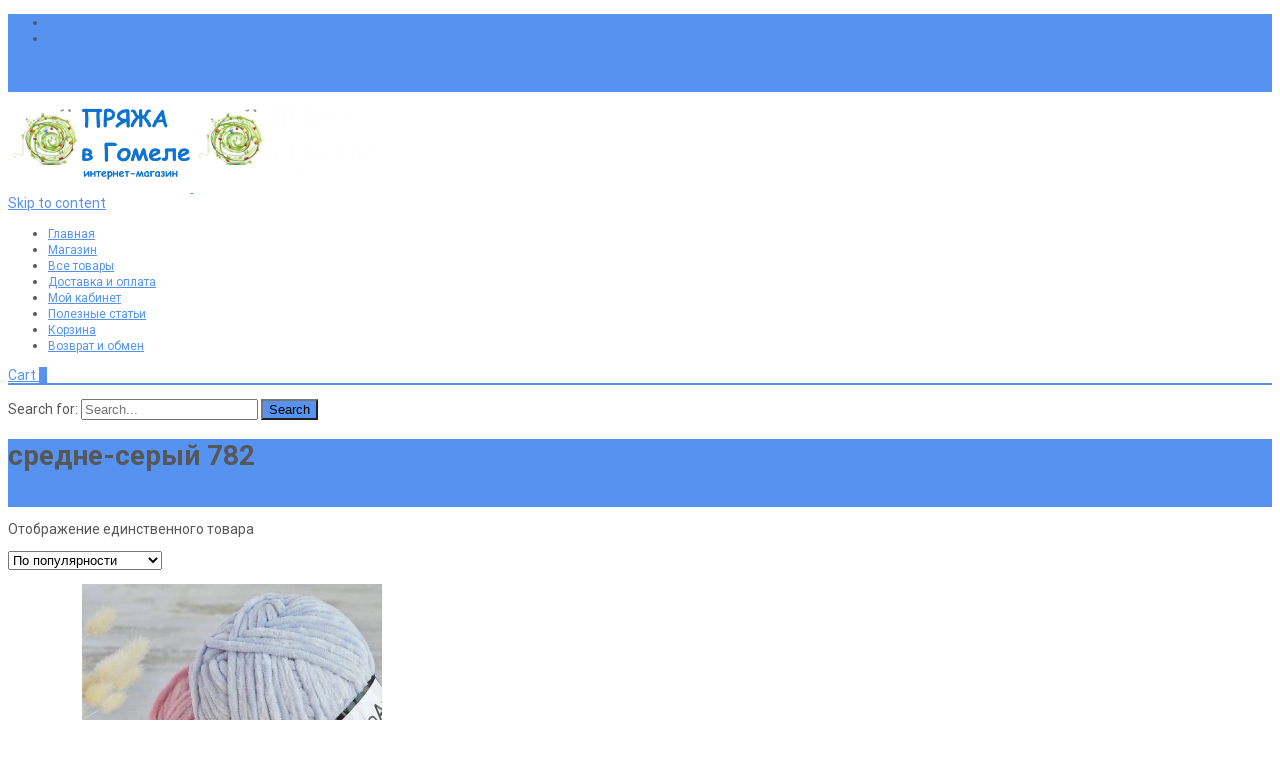

--- FILE ---
content_type: text/html; charset=UTF-8
request_url: https://pryaja.by/attribute-name/attribute/color/%D1%81%D1%80%D0%B5%D0%B4%D0%BD%D0%B5-%D1%81%D0%B5%D1%80%D1%8B%D0%B9-782/
body_size: 23734
content:

<!DOCTYPE html>
<html lang="ru-RU">
<head>
	<meta charset="UTF-8">
	<meta name="viewport" content="width=device-width">
	<link rel="profile" href="http://gmpg.org/xfn/11">
	<link rel="pingback" href="https://pryaja.by/xmlrpc.php">
	 <link rel="icon" href="https://pryaja.by/favicon-1.ico" type="image/x-icon">
	
	<meta name='robots' content='index, follow, max-image-preview:large, max-snippet:-1, max-video-preview:-1' />
<!-- Jetpack Site Verification Tags -->
<meta name="google-site-verification" content="-_iljeB3ES643yQATEiz3nfisqBYluEJFQf8H72ze4Y" />
<meta name="yandex-verification" content="1f9f35bbcd1b2a2a" />
<script>window._wca = window._wca || [];</script>

	<title>средне-серый 782 - Пряжа в Гомеле</title>
	<link rel="canonical" href="https://pryaja.by/attribute-name/attribute/color/средне-серый-782/" />
	<meta property="og:locale" content="ru_RU" />
	<meta property="og:type" content="article" />
	<meta property="og:title" content="средне-серый 782 - Пряжа в Гомеле" />
	<meta property="og:url" content="https://pryaja.by/attribute-name/attribute/color/средне-серый-782/" />
	<meta property="og:site_name" content="Пряжа в Гомеле" />
	<meta name="twitter:card" content="summary_large_image" />
	<script type="application/ld+json" class="yoast-schema-graph">{"@context":"https://schema.org","@graph":[{"@type":"CollectionPage","@id":"https://pryaja.by/attribute-name/attribute/color/%d1%81%d1%80%d0%b5%d0%b4%d0%bd%d0%b5-%d1%81%d0%b5%d1%80%d1%8b%d0%b9-782/","url":"https://pryaja.by/attribute-name/attribute/color/%d1%81%d1%80%d0%b5%d0%b4%d0%bd%d0%b5-%d1%81%d0%b5%d1%80%d1%8b%d0%b9-782/","name":"средне-серый 782 - Пряжа в Гомеле","isPartOf":{"@id":"https://pryaja.by/#website"},"primaryImageOfPage":{"@id":"https://pryaja.by/attribute-name/attribute/color/%d1%81%d1%80%d0%b5%d0%b4%d0%bd%d0%b5-%d1%81%d0%b5%d1%80%d1%8b%d0%b9-782/#primaryimage"},"image":{"@id":"https://pryaja.by/attribute-name/attribute/color/%d1%81%d1%80%d0%b5%d0%b4%d0%bd%d0%b5-%d1%81%d0%b5%d1%80%d1%8b%d0%b9-782/#primaryimage"},"thumbnailUrl":"https://pryaja.by/wp-content/uploads/2020/10/yarnart-dolce.jpg","breadcrumb":{"@id":"https://pryaja.by/attribute-name/attribute/color/%d1%81%d1%80%d0%b5%d0%b4%d0%bd%d0%b5-%d1%81%d0%b5%d1%80%d1%8b%d0%b9-782/#breadcrumb"},"inLanguage":"ru-RU"},{"@type":"ImageObject","inLanguage":"ru-RU","@id":"https://pryaja.by/attribute-name/attribute/color/%d1%81%d1%80%d0%b5%d0%b4%d0%bd%d0%b5-%d1%81%d0%b5%d1%80%d1%8b%d0%b9-782/#primaryimage","url":"https://pryaja.by/wp-content/uploads/2020/10/yarnart-dolce.jpg","contentUrl":"https://pryaja.by/wp-content/uploads/2020/10/yarnart-dolce.jpg","width":900,"height":900,"caption":"пряжа Dolphin Baby Himalaya (Долфин Бэйби Гималайя)"},{"@type":"BreadcrumbList","@id":"https://pryaja.by/attribute-name/attribute/color/%d1%81%d1%80%d0%b5%d0%b4%d0%bd%d0%b5-%d1%81%d0%b5%d1%80%d1%8b%d0%b9-782/#breadcrumb","itemListElement":[{"@type":"ListItem","position":1,"name":"Главная страница","item":"https://pryaja.by/"},{"@type":"ListItem","position":2,"name":"средне-серый 782"}]},{"@type":"WebSite","@id":"https://pryaja.by/#website","url":"https://pryaja.by/","name":"Пряжа в Гомеле","description":"купить пряжу для вязания в интернет-магазине","publisher":{"@id":"https://pryaja.by/#organization"},"potentialAction":[{"@type":"SearchAction","target":{"@type":"EntryPoint","urlTemplate":"https://pryaja.by/?s={search_term_string}"},"query-input":{"@type":"PropertyValueSpecification","valueRequired":true,"valueName":"search_term_string"}}],"inLanguage":"ru-RU"},{"@type":"Organization","@id":"https://pryaja.by/#organization","name":"ИП Меркулова Светлана Ивановна","url":"https://pryaja.by/","logo":{"@type":"ImageObject","inLanguage":"ru-RU","@id":"https://pryaja.by/#/schema/logo/image/","url":"https://pryaja.by/wp-content/uploads/2020/09/Component-big3.png","contentUrl":"https://pryaja.by/wp-content/uploads/2020/09/Component-big3.png","width":834,"height":717,"caption":"ИП Меркулова Светлана Ивановна"},"image":{"@id":"https://pryaja.by/#/schema/logo/image/"},"sameAs":["https://www.facebook.com/pryaja.by","https://www.instagram.com/pryajagomel/","https://ok.ru/pryazhavgo","https://vk.com/pryaja_gomel"]}]}</script>


<link rel='dns-prefetch' href='//www.googletagmanager.com' />
<link rel='dns-prefetch' href='//stats.wp.com' />
<link rel='dns-prefetch' href='//netdna.bootstrapcdn.com' />
<link rel='dns-prefetch' href='//fonts.googleapis.com' />
<link href='https://fonts.gstatic.com' crossorigin rel='preconnect' />
<style id='wp-img-auto-sizes-contain-inline-css' type='text/css'>
img:is([sizes=auto i],[sizes^="auto," i]){contain-intrinsic-size:3000px 1500px}
/*# sourceURL=wp-img-auto-sizes-contain-inline-css */
</style>
<link rel='stylesheet' id='acy_front_messages_css-css' href='https://pryaja.by/wp-content/plugins/acymailing/media/css/front/messages.min.css?v=1769096940' type='text/css' media='all' />
<link rel='stylesheet' id='cf7ic_style-css' href='https://pryaja.by/wp-content/plugins/contact-form-7-image-captcha/css/cf7ic-style.css' type='text/css' media='all' />
<link rel='stylesheet' id='wp-block-library-css' href='https://pryaja.by/wp-includes/css/dist/block-library/style.min.css' type='text/css' media='all' />
<style id='global-styles-inline-css' type='text/css'>
:root{--wp--preset--aspect-ratio--square: 1;--wp--preset--aspect-ratio--4-3: 4/3;--wp--preset--aspect-ratio--3-4: 3/4;--wp--preset--aspect-ratio--3-2: 3/2;--wp--preset--aspect-ratio--2-3: 2/3;--wp--preset--aspect-ratio--16-9: 16/9;--wp--preset--aspect-ratio--9-16: 9/16;--wp--preset--color--black: #000000;--wp--preset--color--cyan-bluish-gray: #abb8c3;--wp--preset--color--white: #ffffff;--wp--preset--color--pale-pink: #f78da7;--wp--preset--color--vivid-red: #cf2e2e;--wp--preset--color--luminous-vivid-orange: #ff6900;--wp--preset--color--luminous-vivid-amber: #fcb900;--wp--preset--color--light-green-cyan: #7bdcb5;--wp--preset--color--vivid-green-cyan: #00d084;--wp--preset--color--pale-cyan-blue: #8ed1fc;--wp--preset--color--vivid-cyan-blue: #0693e3;--wp--preset--color--vivid-purple: #9b51e0;--wp--preset--gradient--vivid-cyan-blue-to-vivid-purple: linear-gradient(135deg,rgb(6,147,227) 0%,rgb(155,81,224) 100%);--wp--preset--gradient--light-green-cyan-to-vivid-green-cyan: linear-gradient(135deg,rgb(122,220,180) 0%,rgb(0,208,130) 100%);--wp--preset--gradient--luminous-vivid-amber-to-luminous-vivid-orange: linear-gradient(135deg,rgb(252,185,0) 0%,rgb(255,105,0) 100%);--wp--preset--gradient--luminous-vivid-orange-to-vivid-red: linear-gradient(135deg,rgb(255,105,0) 0%,rgb(207,46,46) 100%);--wp--preset--gradient--very-light-gray-to-cyan-bluish-gray: linear-gradient(135deg,rgb(238,238,238) 0%,rgb(169,184,195) 100%);--wp--preset--gradient--cool-to-warm-spectrum: linear-gradient(135deg,rgb(74,234,220) 0%,rgb(151,120,209) 20%,rgb(207,42,186) 40%,rgb(238,44,130) 60%,rgb(251,105,98) 80%,rgb(254,248,76) 100%);--wp--preset--gradient--blush-light-purple: linear-gradient(135deg,rgb(255,206,236) 0%,rgb(152,150,240) 100%);--wp--preset--gradient--blush-bordeaux: linear-gradient(135deg,rgb(254,205,165) 0%,rgb(254,45,45) 50%,rgb(107,0,62) 100%);--wp--preset--gradient--luminous-dusk: linear-gradient(135deg,rgb(255,203,112) 0%,rgb(199,81,192) 50%,rgb(65,88,208) 100%);--wp--preset--gradient--pale-ocean: linear-gradient(135deg,rgb(255,245,203) 0%,rgb(182,227,212) 50%,rgb(51,167,181) 100%);--wp--preset--gradient--electric-grass: linear-gradient(135deg,rgb(202,248,128) 0%,rgb(113,206,126) 100%);--wp--preset--gradient--midnight: linear-gradient(135deg,rgb(2,3,129) 0%,rgb(40,116,252) 100%);--wp--preset--font-size--small: 13px;--wp--preset--font-size--medium: 20px;--wp--preset--font-size--large: 36px;--wp--preset--font-size--x-large: 42px;--wp--preset--spacing--20: 0.44rem;--wp--preset--spacing--30: 0.67rem;--wp--preset--spacing--40: 1rem;--wp--preset--spacing--50: 1.5rem;--wp--preset--spacing--60: 2.25rem;--wp--preset--spacing--70: 3.38rem;--wp--preset--spacing--80: 5.06rem;--wp--preset--shadow--natural: 6px 6px 9px rgba(0, 0, 0, 0.2);--wp--preset--shadow--deep: 12px 12px 50px rgba(0, 0, 0, 0.4);--wp--preset--shadow--sharp: 6px 6px 0px rgba(0, 0, 0, 0.2);--wp--preset--shadow--outlined: 6px 6px 0px -3px rgb(255, 255, 255), 6px 6px rgb(0, 0, 0);--wp--preset--shadow--crisp: 6px 6px 0px rgb(0, 0, 0);}:where(.is-layout-flex){gap: 0.5em;}:where(.is-layout-grid){gap: 0.5em;}body .is-layout-flex{display: flex;}.is-layout-flex{flex-wrap: wrap;align-items: center;}.is-layout-flex > :is(*, div){margin: 0;}body .is-layout-grid{display: grid;}.is-layout-grid > :is(*, div){margin: 0;}:where(.wp-block-columns.is-layout-flex){gap: 2em;}:where(.wp-block-columns.is-layout-grid){gap: 2em;}:where(.wp-block-post-template.is-layout-flex){gap: 1.25em;}:where(.wp-block-post-template.is-layout-grid){gap: 1.25em;}.has-black-color{color: var(--wp--preset--color--black) !important;}.has-cyan-bluish-gray-color{color: var(--wp--preset--color--cyan-bluish-gray) !important;}.has-white-color{color: var(--wp--preset--color--white) !important;}.has-pale-pink-color{color: var(--wp--preset--color--pale-pink) !important;}.has-vivid-red-color{color: var(--wp--preset--color--vivid-red) !important;}.has-luminous-vivid-orange-color{color: var(--wp--preset--color--luminous-vivid-orange) !important;}.has-luminous-vivid-amber-color{color: var(--wp--preset--color--luminous-vivid-amber) !important;}.has-light-green-cyan-color{color: var(--wp--preset--color--light-green-cyan) !important;}.has-vivid-green-cyan-color{color: var(--wp--preset--color--vivid-green-cyan) !important;}.has-pale-cyan-blue-color{color: var(--wp--preset--color--pale-cyan-blue) !important;}.has-vivid-cyan-blue-color{color: var(--wp--preset--color--vivid-cyan-blue) !important;}.has-vivid-purple-color{color: var(--wp--preset--color--vivid-purple) !important;}.has-black-background-color{background-color: var(--wp--preset--color--black) !important;}.has-cyan-bluish-gray-background-color{background-color: var(--wp--preset--color--cyan-bluish-gray) !important;}.has-white-background-color{background-color: var(--wp--preset--color--white) !important;}.has-pale-pink-background-color{background-color: var(--wp--preset--color--pale-pink) !important;}.has-vivid-red-background-color{background-color: var(--wp--preset--color--vivid-red) !important;}.has-luminous-vivid-orange-background-color{background-color: var(--wp--preset--color--luminous-vivid-orange) !important;}.has-luminous-vivid-amber-background-color{background-color: var(--wp--preset--color--luminous-vivid-amber) !important;}.has-light-green-cyan-background-color{background-color: var(--wp--preset--color--light-green-cyan) !important;}.has-vivid-green-cyan-background-color{background-color: var(--wp--preset--color--vivid-green-cyan) !important;}.has-pale-cyan-blue-background-color{background-color: var(--wp--preset--color--pale-cyan-blue) !important;}.has-vivid-cyan-blue-background-color{background-color: var(--wp--preset--color--vivid-cyan-blue) !important;}.has-vivid-purple-background-color{background-color: var(--wp--preset--color--vivid-purple) !important;}.has-black-border-color{border-color: var(--wp--preset--color--black) !important;}.has-cyan-bluish-gray-border-color{border-color: var(--wp--preset--color--cyan-bluish-gray) !important;}.has-white-border-color{border-color: var(--wp--preset--color--white) !important;}.has-pale-pink-border-color{border-color: var(--wp--preset--color--pale-pink) !important;}.has-vivid-red-border-color{border-color: var(--wp--preset--color--vivid-red) !important;}.has-luminous-vivid-orange-border-color{border-color: var(--wp--preset--color--luminous-vivid-orange) !important;}.has-luminous-vivid-amber-border-color{border-color: var(--wp--preset--color--luminous-vivid-amber) !important;}.has-light-green-cyan-border-color{border-color: var(--wp--preset--color--light-green-cyan) !important;}.has-vivid-green-cyan-border-color{border-color: var(--wp--preset--color--vivid-green-cyan) !important;}.has-pale-cyan-blue-border-color{border-color: var(--wp--preset--color--pale-cyan-blue) !important;}.has-vivid-cyan-blue-border-color{border-color: var(--wp--preset--color--vivid-cyan-blue) !important;}.has-vivid-purple-border-color{border-color: var(--wp--preset--color--vivid-purple) !important;}.has-vivid-cyan-blue-to-vivid-purple-gradient-background{background: var(--wp--preset--gradient--vivid-cyan-blue-to-vivid-purple) !important;}.has-light-green-cyan-to-vivid-green-cyan-gradient-background{background: var(--wp--preset--gradient--light-green-cyan-to-vivid-green-cyan) !important;}.has-luminous-vivid-amber-to-luminous-vivid-orange-gradient-background{background: var(--wp--preset--gradient--luminous-vivid-amber-to-luminous-vivid-orange) !important;}.has-luminous-vivid-orange-to-vivid-red-gradient-background{background: var(--wp--preset--gradient--luminous-vivid-orange-to-vivid-red) !important;}.has-very-light-gray-to-cyan-bluish-gray-gradient-background{background: var(--wp--preset--gradient--very-light-gray-to-cyan-bluish-gray) !important;}.has-cool-to-warm-spectrum-gradient-background{background: var(--wp--preset--gradient--cool-to-warm-spectrum) !important;}.has-blush-light-purple-gradient-background{background: var(--wp--preset--gradient--blush-light-purple) !important;}.has-blush-bordeaux-gradient-background{background: var(--wp--preset--gradient--blush-bordeaux) !important;}.has-luminous-dusk-gradient-background{background: var(--wp--preset--gradient--luminous-dusk) !important;}.has-pale-ocean-gradient-background{background: var(--wp--preset--gradient--pale-ocean) !important;}.has-electric-grass-gradient-background{background: var(--wp--preset--gradient--electric-grass) !important;}.has-midnight-gradient-background{background: var(--wp--preset--gradient--midnight) !important;}.has-small-font-size{font-size: var(--wp--preset--font-size--small) !important;}.has-medium-font-size{font-size: var(--wp--preset--font-size--medium) !important;}.has-large-font-size{font-size: var(--wp--preset--font-size--large) !important;}.has-x-large-font-size{font-size: var(--wp--preset--font-size--x-large) !important;}
/*# sourceURL=global-styles-inline-css */
</style>

<style id='classic-theme-styles-inline-css' type='text/css'>
/*! This file is auto-generated */
.wp-block-button__link{color:#fff;background-color:#32373c;border-radius:9999px;box-shadow:none;text-decoration:none;padding:calc(.667em + 2px) calc(1.333em + 2px);font-size:1.125em}.wp-block-file__button{background:#32373c;color:#fff;text-decoration:none}
/*# sourceURL=/wp-includes/css/classic-themes.min.css */
</style>
<link rel='stylesheet' id='contact-form-7-css' href='https://pryaja.by/wp-content/plugins/contact-form-7/includes/css/styles.css' type='text/css' media='all' />
<link rel='stylesheet' id='ezusy-css' href='https://pryaja.by/wp-content/plugins/ezusy-image-swatches-for-variable-product/public/css/ezusy-public.css' type='text/css' media='all' />
<style id='ezusy-inline-css' type='text/css'>
.ezusy-section .ezusy-img{width:40px;min-height:40px;}
/*# sourceURL=ezusy-inline-css */
</style>
<link rel='stylesheet' id='font-awesome-css' href='//netdna.bootstrapcdn.com/font-awesome/4.1.0/css/font-awesome.min.css' type='text/css' media='all' />
<link rel='stylesheet' id='owl-carousel-css' href='https://pryaja.by/wp-content/plugins/templatesnext-toolkit/css/owl.carousel.css' type='text/css' media='all' />
<link rel='stylesheet' id='owl-carousel-transitions-css' href='https://pryaja.by/wp-content/plugins/templatesnext-toolkit/css/owl.transitions.css' type='text/css' media='all' />
<link rel='stylesheet' id='colorbox-css' href='https://pryaja.by/wp-content/plugins/templatesnext-toolkit/css/colorbox.css' type='text/css' media='all' />
<link rel='stylesheet' id='animate-css' href='https://pryaja.by/wp-content/plugins/templatesnext-toolkit/css/animate.css' type='text/css' media='all' />
<link rel='stylesheet' id='tx-style-css' href='https://pryaja.by/wp-content/plugins/templatesnext-toolkit/css/tx-style.css' type='text/css' media='all' />
<link rel='stylesheet' id='woocommerce-general-css' href='https://pryaja.by/wp-content/themes/i-craft/css/nx-woo.css' type='text/css' media='all' />
<link rel='stylesheet' id='woocommerce-layout-css' href='https://pryaja.by/wp-content/plugins/woocommerce/assets/css/woocommerce-layout.css' type='text/css' media='all' />
<style id='woocommerce-layout-inline-css' type='text/css'>

	.infinite-scroll .woocommerce-pagination {
		display: none;
	}
/*# sourceURL=woocommerce-layout-inline-css */
</style>
<link rel='stylesheet' id='woocommerce-smallscreen-css' href='https://pryaja.by/wp-content/plugins/woocommerce/assets/css/woocommerce-smallscreen.css' type='text/css' media='only screen and (max-width: 768px)' />
<style id='woocommerce-inline-inline-css' type='text/css'>
.woocommerce form .form-row .required { visibility: visible; }
/*# sourceURL=woocommerce-inline-inline-css */
</style>
<link rel='stylesheet' id='yml-for-yandex-market-css' href='https://pryaja.by/wp-content/plugins/yml-for-yandex-market/public/css/y4ym-public.css' type='text/css' media='all' />
<link rel='stylesheet' id='dashicons-css' href='https://pryaja.by/wp-includes/css/dashicons.min.css' type='text/css' media='all' />
<link rel='stylesheet' id='tm-woowishlist-css' href='https://pryaja.by/wp-content/plugins/templatesnext-toolkit/inc/woo-compare-wishlist/assets/css/tm-woowishlist.css' type='text/css' media='all' />
<link rel='stylesheet' id='bootstrap-grid-css' href='https://pryaja.by/wp-content/plugins/templatesnext-toolkit/inc/woo-compare-wishlist/assets/css/grid.css' type='text/css' media='all' />
<link rel='stylesheet' id='icraft-fonts-css' href='//fonts.googleapis.com/css?family=Open+Sans%3A300%2C400%2C700%2C300italic%2C400italic%2C700italic%7CRoboto%3A300%2C400%2C700&#038;subset=latin%2Clatin-ext' type='text/css' media='all' />
<link rel='stylesheet' id='genericons-css' href='https://pryaja.by/wp-content/plugins/jetpack/_inc/genericons/genericons/genericons.css' type='text/css' media='all' />
<link rel='stylesheet' id='side-menu-css' href='https://pryaja.by/wp-content/themes/i-craft/css/jquery.sidr.dark.css' type='text/css' media='all' />
<link rel='stylesheet' id='owl-carousel-theme-css' href='https://pryaja.by/wp-content/themes/i-craft/css/owl.theme.css' type='text/css' media='all' />
<link rel='stylesheet' id='icraft-style-css' href='https://pryaja.by/wp-content/themes/i-craft/style.css' type='text/css' media='all' />
<link rel='stylesheet' id='itrans-extra-stylesheet-css' href='https://pryaja.by/wp-content/themes/i-craft/css/extra-style.css' type='text/css' media='all' />
<link rel='stylesheet' id='responsive-menu-css' href='https://pryaja.by/wp-content/themes/i-craft/inc/responsive-menu/css/wprmenu.css' type='text/css' media='all' />
<script type="text/javascript" id="acy_front_messages_js-js-before">
/* <![CDATA[ */
var ACYM_AJAX_START = "https://pryaja.by/wp-admin/admin-ajax.php";
            var ACYM_AJAX_PARAMS = "?action=acymailing_router&noheader=1&nocache=1769429422";
            var ACYM_AJAX = ACYM_AJAX_START + ACYM_AJAX_PARAMS;
//# sourceURL=acy_front_messages_js-js-before
/* ]]> */
</script>
<script type="text/javascript" src="https://pryaja.by/wp-content/plugins/acymailing/media/js/front/messages.min.js?v=1769096940" id="acy_front_messages_js-js"></script>
<script type="text/javascript" id="woocommerce-google-analytics-integration-gtag-js-after">
/* <![CDATA[ */
/* Google Analytics for WooCommerce (gtag.js) */
					window.dataLayer = window.dataLayer || [];
					function gtag(){dataLayer.push(arguments);}
					// Set up default consent state.
					for ( const mode of [{"analytics_storage":"denied","ad_storage":"denied","ad_user_data":"denied","ad_personalization":"denied","region":["AT","BE","BG","HR","CY","CZ","DK","EE","FI","FR","DE","GR","HU","IS","IE","IT","LV","LI","LT","LU","MT","NL","NO","PL","PT","RO","SK","SI","ES","SE","GB","CH"]}] || [] ) {
						gtag( "consent", "default", { "wait_for_update": 500, ...mode } );
					}
					gtag("js", new Date());
					gtag("set", "developer_id.dOGY3NW", true);
					gtag("config", "G-38F4WKQ2JD", {"track_404":true,"allow_google_signals":true,"logged_in":false,"linker":{"domains":[],"allow_incoming":false},"custom_map":{"dimension1":"logged_in"}});
//# sourceURL=woocommerce-google-analytics-integration-gtag-js-after
/* ]]> */
</script>
<script type="text/javascript" src="https://pryaja.by/wp-content/plugins/wp-yandex-metrika/assets/YmEc.min.js" id="wp-yandex-metrika_YmEc-js"></script>
<script type="text/javascript" id="wp-yandex-metrika_YmEc-js-after">
/* <![CDATA[ */
window.tmpwpym={datalayername:'dataLayer',counters:JSON.parse('[{"number":"22785871","webvisor":"1"},{"number":"98421139","webvisor":"1"},{"number":"98493088","webvisor":"1"},{"number":"98493114","webvisor":"1"},{"number":"98493107","webvisor":"1"},{"number":"58403233","webvisor":"1"}]'),targets:JSON.parse('[]')};
//# sourceURL=wp-yandex-metrika_YmEc-js-after
/* ]]> */
</script>
<script type="text/javascript" src="https://pryaja.by/wp-includes/js/jquery/jquery.min.js" id="jquery-core-js"></script>
<script type="text/javascript" src="https://pryaja.by/wp-includes/js/jquery/jquery-migrate.min.js" id="jquery-migrate-js"></script>
<script type="text/javascript" src="https://pryaja.by/wp-content/plugins/wp-yandex-metrika/assets/frontend.min.js" id="wp-yandex-metrika_frontend-js"></script>
<script type="text/javascript" src="https://pryaja.by/wp-content/plugins/woocommerce/assets/js/jquery-blockui/jquery.blockUI.min.js" id="wc-jquery-blockui-js" defer="defer" data-wp-strategy="defer"></script>
<script type="text/javascript" id="wc-add-to-cart-js-extra">
/* <![CDATA[ */
var wc_add_to_cart_params = {"ajax_url":"/wp-admin/admin-ajax.php","wc_ajax_url":"/?wc-ajax=%%endpoint%%","i18n_view_cart":"\u041f\u0440\u043e\u0441\u043c\u043e\u0442\u0440 \u043a\u043e\u0440\u0437\u0438\u043d\u044b","cart_url":"https://pryaja.by/cart/","is_cart":"","cart_redirect_after_add":"no"};
//# sourceURL=wc-add-to-cart-js-extra
/* ]]> */
</script>
<script type="text/javascript" src="https://pryaja.by/wp-content/plugins/woocommerce/assets/js/frontend/add-to-cart.min.js" id="wc-add-to-cart-js" defer="defer" data-wp-strategy="defer"></script>
<script type="text/javascript" src="https://pryaja.by/wp-content/plugins/woocommerce/assets/js/js-cookie/js.cookie.min.js" id="wc-js-cookie-js" defer="defer" data-wp-strategy="defer"></script>
<script type="text/javascript" id="woocommerce-js-extra">
/* <![CDATA[ */
var woocommerce_params = {"ajax_url":"/wp-admin/admin-ajax.php","wc_ajax_url":"/?wc-ajax=%%endpoint%%","i18n_password_show":"\u041f\u043e\u043a\u0430\u0437\u0430\u0442\u044c \u043f\u0430\u0440\u043e\u043b\u044c","i18n_password_hide":"\u0421\u043a\u0440\u044b\u0442\u044c \u043f\u0430\u0440\u043e\u043b\u044c"};
//# sourceURL=woocommerce-js-extra
/* ]]> */
</script>
<script type="text/javascript" src="https://pryaja.by/wp-content/plugins/woocommerce/assets/js/frontend/woocommerce.min.js" id="woocommerce-js" defer="defer" data-wp-strategy="defer"></script>
<script type="text/javascript" src="https://pryaja.by/wp-content/plugins/yml-for-yandex-market/public/js/y4ym-public.js" id="yml-for-yandex-market-js"></script>
<script type="text/javascript" src="https://stats.wp.com/s-202605.js" id="woocommerce-analytics-js" defer="defer" data-wp-strategy="defer"></script>
<style>.pseudo-clearfy-link { color: #008acf; cursor: pointer;}.pseudo-clearfy-link:hover { text-decoration: none;}</style><meta name="verification" content="f612c7d25f5690ad41496fcfdbf8d1" />	<style>img#wpstats{display:none}</style>
		<!-- Google site verification - Google for WooCommerce -->
<meta name="google-site-verification" content="-_iljeB3ES643yQATEiz3nfisqBYluEJFQf8H72ze4Y" />
<style type="text/css">
.utilitybar {background-color: #5693f0;}body {font-family: Roboto; font-size: 14px; color: #575757;}h1,h2,h3,h4,h5,h6,.comment-reply-title,.widget .widget-title, .entry-header h1.entry-title {font-family: Roboto; }.themecolor {color: #5693f0;}.themebgcolor {background-color: #5693f0;}.themebordercolor {border-color: #5693f0;}.tx-slider .owl-pagination .owl-page > span { background: transparent; border-color: #5693f0;  }.tx-slider .owl-pagination .owl-page.active > span { background-color: #5693f0; }.tx-slider .owl-controls .owl-buttons .owl-next, .tx-slider .owl-controls .owl-buttons .owl-prev { background-color: #5693f0; }.nxs-gradient .nx-slider .da-img:after { background: rgba(231,14,119,.72); background: linear-gradient(135deg, rgba(231,14,119,.72) 0%, rgba(250,162,20,.72) 100%);}a,a:visited,.blog-columns .comments-link a:hover {color: #5693f0;}input:focus,textarea:focus, .woocommerce #content div.product form.cart .button {border: 1px solid #5693f0;}button,input[type="submit"],input[type="button"],input[type="reset"],.nav-container .current_page_item > a > span,.nav-container .current_page_ancestor > a > span,.nav-container .current-menu-item > a span,.nav-container .current-menu-ancestor > a > span,.nav-container li a:hover span {background-color: #5693f0;}.nav-container li:hover > a,.nav-container li a:hover {color: #5693f0;}.nav-container .sub-menu,.nav-container .children,.header-icons.woocart .cartdrop.widget_shopping_cart.nx-animate {border-top: 2px solid #5693f0;}.ibanner,.da-dots span.da-dots-current,.tx-cta a.cta-button,.header-iconwrap .header-icons.woocart > a .cart-counts {background-color: #5693f0;}#ft-post .entry-thumbnail:hover > .comments-link,.tx-folio-img .folio-links .folio-linkico,.tx-folio-img .folio-links .folio-zoomico {background-color: #5693f0;}.entry-header h1.entry-title a:hover,.entry-header > .entry-meta a:hover,.header-icons.woocart .cartdrop.widget_shopping_cart li a:hover {color: #5693f0;}.featured-area div.entry-summary > p > a.moretag:hover, body:not(.max-header) ul.nav-menu > li.nx-highlight:before {background-color: #5693f0;}.site-content div.entry-thumbnail .stickyonimg,.site-content div.entry-thumbnail .dateonimg,.site-content div.entry-nothumb .stickyonimg,.site-content div.entry-nothumb .dateonimg {background-color: #5693f0;}.entry-meta a,.entry-content a,.comment-content a,.entry-content a:visited {color: #5693f0;}.format-status .entry-content .page-links a,.format-gallery .entry-content .page-links a,.format-chat .entry-content .page-links a,.format-quote .entry-content .page-links a,.page-links a {background: #5693f0;border: 1px solid #5693f0;color: #ffffff;}.format-gallery .entry-content .page-links a:hover,.format-audio .entry-content .page-links a:hover,.format-status .entry-content .page-links a:hover,.format-video .entry-content .page-links a:hover,.format-chat .entry-content .page-links a:hover,.format-quote .entry-content .page-links a:hover,.page-links a:hover {color: #5693f0;}.iheader.front, .nx-preloader .nx-ispload, .site-footer .widget-area .widget .wpcf7 .wpcf7-submit {background-color: #5693f0;}.navigation a,.tx-post-row .tx-folio-title a:hover,.tx-blog .tx-blog-item h3.tx-post-title a:hover {color: #5693f0;}.paging-navigation div.navigation > ul > li a:hover,.paging-navigation div.navigation > ul > li.active > a {color: #5693f0;	border-color: #5693f0;}.comment-author .fn,.comment-author .url,.comment-reply-link,.comment-reply-login,.comment-body .reply a,.widget a:hover {color: #5693f0;}.widget_calendar a:hover, #wprmenu_menu_ul li.wprmenu-cart span.cart-counts {	background-color: #5693f0;	color: #ffffff;	}.widget_calendar td#next a:hover,.widget_calendar td#prev a:hover, .woocommerce #content div.product form.cart .button {	background-color: #5693f0;color: #ffffff;}.site-footer div.widget-area .widget a:hover {color: #5693f0;}.site-main div.widget-area .widget_calendar a:hover,.site-footer div.widget-area .widget_calendar a:hover {	background-color: #5693f0;color: #ffffff;}.widget a:visited, .product a:hover { color: #373737;}.widget a:hover,.entry-header h1.entry-title a:hover,.error404 .page-title:before,.tx-service-icon span i {color: #5693f0;}.da-dots > span > span,.tx-slider .tx-slide-button a, .tx-slider .tx-slide-button a:visited {background-color: #5693f0;}.iheader,.format-status,.tx-service:hover .tx-service-icon span, .nav-container .tx-highlight:after {background-color: #5693f0;}.tx-cta {border-left: 6px solid #5693f0;}.paging-navigation #posts-nav > span:hover, .paging-navigation #posts-nav > a:hover, .paging-navigation #posts-nav > span.current, .paging-navigation #posts-nav > a.current, .paging-navigation div.navigation > ul > li a:hover, .paging-navigation div.navigation > ul > li > span.current, .paging-navigation div.navigation > ul > li.active > a {border: 1px solid #5693f0;color: #5693f0;}.entry-title a { color: #141412;}.tx-service-icon span { border: 2px solid #5693f0;}.ibanner .da-slider .owl-item .da-link, .sidebar.nx-prod-pop.nx-leftsidebar .widget ul.product-categories li:hover > a { background-color:#5693f0; color: #FFF; }.ibanner .da-slider .owl-item .da-link:hover { background-color: #373737; color: #FFF; }.ibanner .da-slider .owl-controls .owl-page span { border-color:#5693f0; }.ibanner .da-slider .owl-controls .owl-page.active span, .ibanner .da-slider .owl-controls.clickable .owl-page:hover span {  background-color: #5693f0; }.ibanner .sldprev, .ibanner .da-slider .owl-prev, .ibanner .sldnext, .ibanner .da-slider .owl-next { 	background-color: #5693f0; }.colored-drop .nav-container ul ul a, .colored-drop ul.nav-container ul a, .colored-drop ul.nav-container ul, .colored-drop .nav-container ul ul {background-color: #5693f0;}.sidebar.nx-prod-pop.nx-leftsidebar .widget ul.product-categories > li ul {border-bottom-color: #5693f0;}.woocommerce #page ul.products li.product:hover .add_to_cart_button { background-color: #5693f0; border-color: 1px solid #5693f0; }.nx-nav-boxedicons .header-icons.woocart .cartdrop.widget_shopping_cart.nx-animate {border-bottom-color: #5693f0}.nx-nav-boxedicons .site-header .header-icons > a > span.genericon:before, ul.nav-menu > li.tx-heighlight:before, .woocommerce .nxowoo-box:hover a.button.add_to_cart_button {background-color: #5693f0}.utilitybar .widget ul.menu > li > ul { background-color: #5693f0; }</style>
		<style id="wprmenu_css" type="text/css" >
			/* apply appearance settings */
			.menu-toggle {
				display: none!important;
			}
			@media (max-width: 1069px) {
				.menu-toggle,
				#navbar  {
					display: none!important;
				}				
			}
			#wprmenu_bar {
				background: #2e2e2e;
			}
			#wprmenu_bar .menu_title, #wprmenu_bar .wprmenu_icon_menu {
				color: #F2F2F2;
			}
			#wprmenu_menu {
				background: #2E2E2E!important;
			}
			#wprmenu_menu.wprmenu_levels ul li {
				border-bottom:1px solid #131212;
				border-top:1px solid #0D0D0D;
			}
			#wprmenu_menu ul li a {
				color: #CFCFCF;
			}
			#wprmenu_menu ul li a:hover {
				color: #606060;
			}
			#wprmenu_menu.wprmenu_levels a.wprmenu_parent_item {
				border-left:1px solid #0D0D0D;
			}
			#wprmenu_menu .wprmenu_icon_par {
				color: #CFCFCF;
			}
			#wprmenu_menu .wprmenu_icon_par:hover {
				color: #606060;
			}
			#wprmenu_menu.wprmenu_levels ul li ul {
				border-top:1px solid #131212;
			}
			#wprmenu_bar .wprmenu_icon span {
				background: #FFFFFF;
			}
			
			#wprmenu_menu.left {
				width:30%;
				left: -30%;
			    right: auto;
			}
			#wprmenu_menu.right {
				width:30%;
			    right: -30%;
			    left: auto;
			}


			
						/* show the bar and hide othere navigation elements */
			@media only screen and (max-width: 1069px) {
				html { padding-top: 42px!important; }
				#wprmenu_bar { display: block!important; }
				div#wpadminbar { position: fixed; }
							}
		</style>
			<noscript><style>.woocommerce-product-gallery{ opacity: 1 !important; }</style></noscript>
	        <!-- Yandex.Metrica counter -->
        <script type="text/javascript">
            (function (m, e, t, r, i, k, a) {
                m[i] = m[i] || function () {
                    (m[i].a = m[i].a || []).push(arguments)
                };
                m[i].l = 1 * new Date();
                k = e.createElement(t), a = e.getElementsByTagName(t)[0], k.async = 1, k.src = r, a.parentNode.insertBefore(k, a)
            })

            (window, document, "script", "https://mc.yandex.ru/metrika/tag.js", "ym");

            ym("22785871", "init", {
                clickmap: true,
                trackLinks: true,
                accurateTrackBounce: true,
                webvisor: true,
                ecommerce: "dataLayer",
                params: {
                    __ym: {
                        "ymCmsPlugin": {
                            "cms": "wordpress",
                            "cmsVersion":"6.9",
                            "pluginVersion": "1.2.2",
                            "ymCmsRip": "1307174223"
                        }
                    }
                }
            });
        </script>
        <!-- /Yandex.Metrica counter -->
                <!-- Yandex.Metrica counter -->
        <script type="text/javascript">
            (function (m, e, t, r, i, k, a) {
                m[i] = m[i] || function () {
                    (m[i].a = m[i].a || []).push(arguments)
                };
                m[i].l = 1 * new Date();
                k = e.createElement(t), a = e.getElementsByTagName(t)[0], k.async = 1, k.src = r, a.parentNode.insertBefore(k, a)
            })

            (window, document, "script", "https://mc.yandex.ru/metrika/tag.js", "ym");

            ym("98421139", "init", {
                clickmap: true,
                trackLinks: true,
                accurateTrackBounce: true,
                webvisor: true,
                ecommerce: "dataLayer",
                params: {
                    __ym: {
                        "ymCmsPlugin": {
                            "cms": "wordpress",
                            "cmsVersion":"6.9",
                            "pluginVersion": "1.2.2",
                            "ymCmsRip": "1307174223"
                        }
                    }
                }
            });
        </script>
        <!-- /Yandex.Metrica counter -->
                <!-- Yandex.Metrica counter -->
        <script type="text/javascript">
            (function (m, e, t, r, i, k, a) {
                m[i] = m[i] || function () {
                    (m[i].a = m[i].a || []).push(arguments)
                };
                m[i].l = 1 * new Date();
                k = e.createElement(t), a = e.getElementsByTagName(t)[0], k.async = 1, k.src = r, a.parentNode.insertBefore(k, a)
            })

            (window, document, "script", "https://mc.yandex.ru/metrika/tag.js", "ym");

            ym("98493088", "init", {
                clickmap: true,
                trackLinks: true,
                accurateTrackBounce: true,
                webvisor: true,
                ecommerce: "dataLayer",
                params: {
                    __ym: {
                        "ymCmsPlugin": {
                            "cms": "wordpress",
                            "cmsVersion":"6.9",
                            "pluginVersion": "1.2.2",
                            "ymCmsRip": "1307174223"
                        }
                    }
                }
            });
        </script>
        <!-- /Yandex.Metrica counter -->
                <!-- Yandex.Metrica counter -->
        <script type="text/javascript">
            (function (m, e, t, r, i, k, a) {
                m[i] = m[i] || function () {
                    (m[i].a = m[i].a || []).push(arguments)
                };
                m[i].l = 1 * new Date();
                k = e.createElement(t), a = e.getElementsByTagName(t)[0], k.async = 1, k.src = r, a.parentNode.insertBefore(k, a)
            })

            (window, document, "script", "https://mc.yandex.ru/metrika/tag.js", "ym");

            ym("98493114", "init", {
                clickmap: true,
                trackLinks: true,
                accurateTrackBounce: true,
                webvisor: true,
                ecommerce: "dataLayer",
                params: {
                    __ym: {
                        "ymCmsPlugin": {
                            "cms": "wordpress",
                            "cmsVersion":"6.9",
                            "pluginVersion": "1.2.2",
                            "ymCmsRip": "1307174223"
                        }
                    }
                }
            });
        </script>
        <!-- /Yandex.Metrica counter -->
                <!-- Yandex.Metrica counter -->
        <script type="text/javascript">
            (function (m, e, t, r, i, k, a) {
                m[i] = m[i] || function () {
                    (m[i].a = m[i].a || []).push(arguments)
                };
                m[i].l = 1 * new Date();
                k = e.createElement(t), a = e.getElementsByTagName(t)[0], k.async = 1, k.src = r, a.parentNode.insertBefore(k, a)
            })

            (window, document, "script", "https://mc.yandex.ru/metrika/tag.js", "ym");

            ym("98493107", "init", {
                clickmap: true,
                trackLinks: true,
                accurateTrackBounce: true,
                webvisor: true,
                ecommerce: "dataLayer",
                params: {
                    __ym: {
                        "ymCmsPlugin": {
                            "cms": "wordpress",
                            "cmsVersion":"6.9",
                            "pluginVersion": "1.2.2",
                            "ymCmsRip": "1307174223"
                        }
                    }
                }
            });
        </script>
        <!-- /Yandex.Metrica counter -->
                <!-- Yandex.Metrica counter -->
        <script type="text/javascript">
            (function (m, e, t, r, i, k, a) {
                m[i] = m[i] || function () {
                    (m[i].a = m[i].a || []).push(arguments)
                };
                m[i].l = 1 * new Date();
                k = e.createElement(t), a = e.getElementsByTagName(t)[0], k.async = 1, k.src = r, a.parentNode.insertBefore(k, a)
            })

            (window, document, "script", "https://mc.yandex.ru/metrika/tag.js", "ym");

            ym("58403233", "init", {
                clickmap: true,
                trackLinks: true,
                accurateTrackBounce: true,
                webvisor: true,
                ecommerce: "dataLayer",
                params: {
                    __ym: {
                        "ymCmsPlugin": {
                            "cms": "wordpress",
                            "cmsVersion":"6.9",
                            "pluginVersion": "1.2.2",
                            "ymCmsRip": "1307174223"
                        }
                    }
                }
            });
        </script>
        <!-- /Yandex.Metrica counter -->
        <link rel="icon" href="https://pryaja.by/wp-content/uploads/2020/09/favicon-1.ico" sizes="32x32" />
<link rel="icon" href="https://pryaja.by/wp-content/uploads/2020/09/favicon-1.ico" sizes="192x192" />
<link rel="apple-touch-icon" href="https://pryaja.by/wp-content/uploads/2020/09/favicon-1.ico" />
<meta name="msapplication-TileImage" content="https://pryaja.by/wp-content/uploads/2020/09/favicon-1.ico" />
<style id="kirki-inline-styles">.site-header .home-link img{max-height:100px;}.site-header.fixeddiv .home-link img{max-height:40px;}.nav-container li a{font-size:12px;font-weight:500;}.footer-bg, .site-footer .sidebar-container{background-color:#5693f0;}.site-footer .widget-area .widget .widget-title{color:#FFFFFF;}.site-footer .widget-area .widget, .site-footer .widget-area .widget li{color:#ffffff;}.site-footer .widget-area .widget a{color:#ffffff;}.site-footer{background-color:#ddd9d9;}.site-footer .site-info, .site-footer .site-info a{color:#ffffff;}.go-top{visibility:visible;}/* cyrillic-ext */
@font-face {
  font-family: 'Roboto';
  font-style: normal;
  font-weight: 400;
  font-stretch: normal;
  font-display: swap;
  src: url(https://pryaja.by/wp-content/fonts/roboto/font) format('woff');
  unicode-range: U+0460-052F, U+1C80-1C8A, U+20B4, U+2DE0-2DFF, U+A640-A69F, U+FE2E-FE2F;
}
/* cyrillic */
@font-face {
  font-family: 'Roboto';
  font-style: normal;
  font-weight: 400;
  font-stretch: normal;
  font-display: swap;
  src: url(https://pryaja.by/wp-content/fonts/roboto/font) format('woff');
  unicode-range: U+0301, U+0400-045F, U+0490-0491, U+04B0-04B1, U+2116;
}
/* greek-ext */
@font-face {
  font-family: 'Roboto';
  font-style: normal;
  font-weight: 400;
  font-stretch: normal;
  font-display: swap;
  src: url(https://pryaja.by/wp-content/fonts/roboto/font) format('woff');
  unicode-range: U+1F00-1FFF;
}
/* greek */
@font-face {
  font-family: 'Roboto';
  font-style: normal;
  font-weight: 400;
  font-stretch: normal;
  font-display: swap;
  src: url(https://pryaja.by/wp-content/fonts/roboto/font) format('woff');
  unicode-range: U+0370-0377, U+037A-037F, U+0384-038A, U+038C, U+038E-03A1, U+03A3-03FF;
}
/* math */
@font-face {
  font-family: 'Roboto';
  font-style: normal;
  font-weight: 400;
  font-stretch: normal;
  font-display: swap;
  src: url(https://pryaja.by/wp-content/fonts/roboto/font) format('woff');
  unicode-range: U+0302-0303, U+0305, U+0307-0308, U+0310, U+0312, U+0315, U+031A, U+0326-0327, U+032C, U+032F-0330, U+0332-0333, U+0338, U+033A, U+0346, U+034D, U+0391-03A1, U+03A3-03A9, U+03B1-03C9, U+03D1, U+03D5-03D6, U+03F0-03F1, U+03F4-03F5, U+2016-2017, U+2034-2038, U+203C, U+2040, U+2043, U+2047, U+2050, U+2057, U+205F, U+2070-2071, U+2074-208E, U+2090-209C, U+20D0-20DC, U+20E1, U+20E5-20EF, U+2100-2112, U+2114-2115, U+2117-2121, U+2123-214F, U+2190, U+2192, U+2194-21AE, U+21B0-21E5, U+21F1-21F2, U+21F4-2211, U+2213-2214, U+2216-22FF, U+2308-230B, U+2310, U+2319, U+231C-2321, U+2336-237A, U+237C, U+2395, U+239B-23B7, U+23D0, U+23DC-23E1, U+2474-2475, U+25AF, U+25B3, U+25B7, U+25BD, U+25C1, U+25CA, U+25CC, U+25FB, U+266D-266F, U+27C0-27FF, U+2900-2AFF, U+2B0E-2B11, U+2B30-2B4C, U+2BFE, U+3030, U+FF5B, U+FF5D, U+1D400-1D7FF, U+1EE00-1EEFF;
}
/* symbols */
@font-face {
  font-family: 'Roboto';
  font-style: normal;
  font-weight: 400;
  font-stretch: normal;
  font-display: swap;
  src: url(https://pryaja.by/wp-content/fonts/roboto/font) format('woff');
  unicode-range: U+0001-000C, U+000E-001F, U+007F-009F, U+20DD-20E0, U+20E2-20E4, U+2150-218F, U+2190, U+2192, U+2194-2199, U+21AF, U+21E6-21F0, U+21F3, U+2218-2219, U+2299, U+22C4-22C6, U+2300-243F, U+2440-244A, U+2460-24FF, U+25A0-27BF, U+2800-28FF, U+2921-2922, U+2981, U+29BF, U+29EB, U+2B00-2BFF, U+4DC0-4DFF, U+FFF9-FFFB, U+10140-1018E, U+10190-1019C, U+101A0, U+101D0-101FD, U+102E0-102FB, U+10E60-10E7E, U+1D2C0-1D2D3, U+1D2E0-1D37F, U+1F000-1F0FF, U+1F100-1F1AD, U+1F1E6-1F1FF, U+1F30D-1F30F, U+1F315, U+1F31C, U+1F31E, U+1F320-1F32C, U+1F336, U+1F378, U+1F37D, U+1F382, U+1F393-1F39F, U+1F3A7-1F3A8, U+1F3AC-1F3AF, U+1F3C2, U+1F3C4-1F3C6, U+1F3CA-1F3CE, U+1F3D4-1F3E0, U+1F3ED, U+1F3F1-1F3F3, U+1F3F5-1F3F7, U+1F408, U+1F415, U+1F41F, U+1F426, U+1F43F, U+1F441-1F442, U+1F444, U+1F446-1F449, U+1F44C-1F44E, U+1F453, U+1F46A, U+1F47D, U+1F4A3, U+1F4B0, U+1F4B3, U+1F4B9, U+1F4BB, U+1F4BF, U+1F4C8-1F4CB, U+1F4D6, U+1F4DA, U+1F4DF, U+1F4E3-1F4E6, U+1F4EA-1F4ED, U+1F4F7, U+1F4F9-1F4FB, U+1F4FD-1F4FE, U+1F503, U+1F507-1F50B, U+1F50D, U+1F512-1F513, U+1F53E-1F54A, U+1F54F-1F5FA, U+1F610, U+1F650-1F67F, U+1F687, U+1F68D, U+1F691, U+1F694, U+1F698, U+1F6AD, U+1F6B2, U+1F6B9-1F6BA, U+1F6BC, U+1F6C6-1F6CF, U+1F6D3-1F6D7, U+1F6E0-1F6EA, U+1F6F0-1F6F3, U+1F6F7-1F6FC, U+1F700-1F7FF, U+1F800-1F80B, U+1F810-1F847, U+1F850-1F859, U+1F860-1F887, U+1F890-1F8AD, U+1F8B0-1F8BB, U+1F8C0-1F8C1, U+1F900-1F90B, U+1F93B, U+1F946, U+1F984, U+1F996, U+1F9E9, U+1FA00-1FA6F, U+1FA70-1FA7C, U+1FA80-1FA89, U+1FA8F-1FAC6, U+1FACE-1FADC, U+1FADF-1FAE9, U+1FAF0-1FAF8, U+1FB00-1FBFF;
}
/* vietnamese */
@font-face {
  font-family: 'Roboto';
  font-style: normal;
  font-weight: 400;
  font-stretch: normal;
  font-display: swap;
  src: url(https://pryaja.by/wp-content/fonts/roboto/font) format('woff');
  unicode-range: U+0102-0103, U+0110-0111, U+0128-0129, U+0168-0169, U+01A0-01A1, U+01AF-01B0, U+0300-0301, U+0303-0304, U+0308-0309, U+0323, U+0329, U+1EA0-1EF9, U+20AB;
}
/* latin-ext */
@font-face {
  font-family: 'Roboto';
  font-style: normal;
  font-weight: 400;
  font-stretch: normal;
  font-display: swap;
  src: url(https://pryaja.by/wp-content/fonts/roboto/font) format('woff');
  unicode-range: U+0100-02BA, U+02BD-02C5, U+02C7-02CC, U+02CE-02D7, U+02DD-02FF, U+0304, U+0308, U+0329, U+1D00-1DBF, U+1E00-1E9F, U+1EF2-1EFF, U+2020, U+20A0-20AB, U+20AD-20C0, U+2113, U+2C60-2C7F, U+A720-A7FF;
}
/* latin */
@font-face {
  font-family: 'Roboto';
  font-style: normal;
  font-weight: 400;
  font-stretch: normal;
  font-display: swap;
  src: url(https://pryaja.by/wp-content/fonts/roboto/font) format('woff');
  unicode-range: U+0000-00FF, U+0131, U+0152-0153, U+02BB-02BC, U+02C6, U+02DA, U+02DC, U+0304, U+0308, U+0329, U+2000-206F, U+20AC, U+2122, U+2191, U+2193, U+2212, U+2215, U+FEFF, U+FFFD;
}/* cyrillic-ext */
@font-face {
  font-family: 'Roboto';
  font-style: normal;
  font-weight: 400;
  font-stretch: normal;
  font-display: swap;
  src: url(https://pryaja.by/wp-content/fonts/roboto/font) format('woff');
  unicode-range: U+0460-052F, U+1C80-1C8A, U+20B4, U+2DE0-2DFF, U+A640-A69F, U+FE2E-FE2F;
}
/* cyrillic */
@font-face {
  font-family: 'Roboto';
  font-style: normal;
  font-weight: 400;
  font-stretch: normal;
  font-display: swap;
  src: url(https://pryaja.by/wp-content/fonts/roboto/font) format('woff');
  unicode-range: U+0301, U+0400-045F, U+0490-0491, U+04B0-04B1, U+2116;
}
/* greek-ext */
@font-face {
  font-family: 'Roboto';
  font-style: normal;
  font-weight: 400;
  font-stretch: normal;
  font-display: swap;
  src: url(https://pryaja.by/wp-content/fonts/roboto/font) format('woff');
  unicode-range: U+1F00-1FFF;
}
/* greek */
@font-face {
  font-family: 'Roboto';
  font-style: normal;
  font-weight: 400;
  font-stretch: normal;
  font-display: swap;
  src: url(https://pryaja.by/wp-content/fonts/roboto/font) format('woff');
  unicode-range: U+0370-0377, U+037A-037F, U+0384-038A, U+038C, U+038E-03A1, U+03A3-03FF;
}
/* math */
@font-face {
  font-family: 'Roboto';
  font-style: normal;
  font-weight: 400;
  font-stretch: normal;
  font-display: swap;
  src: url(https://pryaja.by/wp-content/fonts/roboto/font) format('woff');
  unicode-range: U+0302-0303, U+0305, U+0307-0308, U+0310, U+0312, U+0315, U+031A, U+0326-0327, U+032C, U+032F-0330, U+0332-0333, U+0338, U+033A, U+0346, U+034D, U+0391-03A1, U+03A3-03A9, U+03B1-03C9, U+03D1, U+03D5-03D6, U+03F0-03F1, U+03F4-03F5, U+2016-2017, U+2034-2038, U+203C, U+2040, U+2043, U+2047, U+2050, U+2057, U+205F, U+2070-2071, U+2074-208E, U+2090-209C, U+20D0-20DC, U+20E1, U+20E5-20EF, U+2100-2112, U+2114-2115, U+2117-2121, U+2123-214F, U+2190, U+2192, U+2194-21AE, U+21B0-21E5, U+21F1-21F2, U+21F4-2211, U+2213-2214, U+2216-22FF, U+2308-230B, U+2310, U+2319, U+231C-2321, U+2336-237A, U+237C, U+2395, U+239B-23B7, U+23D0, U+23DC-23E1, U+2474-2475, U+25AF, U+25B3, U+25B7, U+25BD, U+25C1, U+25CA, U+25CC, U+25FB, U+266D-266F, U+27C0-27FF, U+2900-2AFF, U+2B0E-2B11, U+2B30-2B4C, U+2BFE, U+3030, U+FF5B, U+FF5D, U+1D400-1D7FF, U+1EE00-1EEFF;
}
/* symbols */
@font-face {
  font-family: 'Roboto';
  font-style: normal;
  font-weight: 400;
  font-stretch: normal;
  font-display: swap;
  src: url(https://pryaja.by/wp-content/fonts/roboto/font) format('woff');
  unicode-range: U+0001-000C, U+000E-001F, U+007F-009F, U+20DD-20E0, U+20E2-20E4, U+2150-218F, U+2190, U+2192, U+2194-2199, U+21AF, U+21E6-21F0, U+21F3, U+2218-2219, U+2299, U+22C4-22C6, U+2300-243F, U+2440-244A, U+2460-24FF, U+25A0-27BF, U+2800-28FF, U+2921-2922, U+2981, U+29BF, U+29EB, U+2B00-2BFF, U+4DC0-4DFF, U+FFF9-FFFB, U+10140-1018E, U+10190-1019C, U+101A0, U+101D0-101FD, U+102E0-102FB, U+10E60-10E7E, U+1D2C0-1D2D3, U+1D2E0-1D37F, U+1F000-1F0FF, U+1F100-1F1AD, U+1F1E6-1F1FF, U+1F30D-1F30F, U+1F315, U+1F31C, U+1F31E, U+1F320-1F32C, U+1F336, U+1F378, U+1F37D, U+1F382, U+1F393-1F39F, U+1F3A7-1F3A8, U+1F3AC-1F3AF, U+1F3C2, U+1F3C4-1F3C6, U+1F3CA-1F3CE, U+1F3D4-1F3E0, U+1F3ED, U+1F3F1-1F3F3, U+1F3F5-1F3F7, U+1F408, U+1F415, U+1F41F, U+1F426, U+1F43F, U+1F441-1F442, U+1F444, U+1F446-1F449, U+1F44C-1F44E, U+1F453, U+1F46A, U+1F47D, U+1F4A3, U+1F4B0, U+1F4B3, U+1F4B9, U+1F4BB, U+1F4BF, U+1F4C8-1F4CB, U+1F4D6, U+1F4DA, U+1F4DF, U+1F4E3-1F4E6, U+1F4EA-1F4ED, U+1F4F7, U+1F4F9-1F4FB, U+1F4FD-1F4FE, U+1F503, U+1F507-1F50B, U+1F50D, U+1F512-1F513, U+1F53E-1F54A, U+1F54F-1F5FA, U+1F610, U+1F650-1F67F, U+1F687, U+1F68D, U+1F691, U+1F694, U+1F698, U+1F6AD, U+1F6B2, U+1F6B9-1F6BA, U+1F6BC, U+1F6C6-1F6CF, U+1F6D3-1F6D7, U+1F6E0-1F6EA, U+1F6F0-1F6F3, U+1F6F7-1F6FC, U+1F700-1F7FF, U+1F800-1F80B, U+1F810-1F847, U+1F850-1F859, U+1F860-1F887, U+1F890-1F8AD, U+1F8B0-1F8BB, U+1F8C0-1F8C1, U+1F900-1F90B, U+1F93B, U+1F946, U+1F984, U+1F996, U+1F9E9, U+1FA00-1FA6F, U+1FA70-1FA7C, U+1FA80-1FA89, U+1FA8F-1FAC6, U+1FACE-1FADC, U+1FADF-1FAE9, U+1FAF0-1FAF8, U+1FB00-1FBFF;
}
/* vietnamese */
@font-face {
  font-family: 'Roboto';
  font-style: normal;
  font-weight: 400;
  font-stretch: normal;
  font-display: swap;
  src: url(https://pryaja.by/wp-content/fonts/roboto/font) format('woff');
  unicode-range: U+0102-0103, U+0110-0111, U+0128-0129, U+0168-0169, U+01A0-01A1, U+01AF-01B0, U+0300-0301, U+0303-0304, U+0308-0309, U+0323, U+0329, U+1EA0-1EF9, U+20AB;
}
/* latin-ext */
@font-face {
  font-family: 'Roboto';
  font-style: normal;
  font-weight: 400;
  font-stretch: normal;
  font-display: swap;
  src: url(https://pryaja.by/wp-content/fonts/roboto/font) format('woff');
  unicode-range: U+0100-02BA, U+02BD-02C5, U+02C7-02CC, U+02CE-02D7, U+02DD-02FF, U+0304, U+0308, U+0329, U+1D00-1DBF, U+1E00-1E9F, U+1EF2-1EFF, U+2020, U+20A0-20AB, U+20AD-20C0, U+2113, U+2C60-2C7F, U+A720-A7FF;
}
/* latin */
@font-face {
  font-family: 'Roboto';
  font-style: normal;
  font-weight: 400;
  font-stretch: normal;
  font-display: swap;
  src: url(https://pryaja.by/wp-content/fonts/roboto/font) format('woff');
  unicode-range: U+0000-00FF, U+0131, U+0152-0153, U+02BB-02BC, U+02C6, U+02DA, U+02DC, U+0304, U+0308, U+0329, U+2000-206F, U+20AC, U+2122, U+2191, U+2193, U+2212, U+2215, U+FEFF, U+FFFD;
}</style>	
	<script>// от скликтвания CLICKFRAUD
   (function(w, d, s, l, i) {
       w[l] = w[l] || [];
       w[l].push({
           'gtm.start':
               new Date().getTime(),
           event: 'gtm.js'
       });
       var f = d.getElementsByTagName(s)[0],
           j = d.createElement(s),
           dl = l != 'dataLayer' ? '&l=' + l : '';
       j.async = true;
       j.src =
           'https://www.googletagmanager.com/gtm.js?id=' + i + dl;
       f.parentNode.insertBefore(j, f);
   })(window, document, 'script', 'dataLayer', 'GTM-PKT4VJ7P');
    </script>
	

<link rel='stylesheet' id='wc-blocks-style-css' href='https://pryaja.by/wp-content/plugins/woocommerce/assets/client/blocks/wc-blocks.css' type='text/css' media='all' />
<link rel='stylesheet' id='style_acymailing_module-css' href='https://pryaja.by/wp-content/plugins/acymailing/media/css/module.min.css?v=1071' type='text/css' media='all' />
</head>
<body class="archive tax-pa_color term---782 term-1729 wp-custom-logo wp-embed-responsive wp-theme-i-craft theme-i-craft woocommerce woocommerce-page woocommerce-no-js nx-wide nx-leftsidebar onecol-blog single-author sidebar no-avatars woo-infiscroll extra-page-shadow nx-prod-pop nx-nav-boxedicons nx-nav-uppercase sticky-off nx-show-search">
	
	<noscript> // от скликивания 
   <iframe src="https://www.googletagmanager.com/ns.html?id=GTM-PKT4VJ7P"
                  height="0" width="0" style="display: none; visibility: hidden"></iframe>
    </noscript>
	
		<div class="nx-ispload">
        <div class="nx-ispload-wrap">
            <div class="nx-folding-cube">
                <div class="nx-cube1 nx-cube"></div>
                <div class="nx-cube2 nx-cube"></div>
                <div class="nx-cube4 nx-cube"></div>
                <div class="nx-cube3 nx-cube"></div>
            </div>
        </div>    
    </div>
	<div id="page" class="hfeed site">
    	
            	<div id="utilitybar" class="utilitybar wide-ubar">
        	<div class="ubarinnerwrap">
                <div class="socialicons">
                                    
                    <ul class="social"><li><a href="https://www.facebook.com/pryaja.by" title="facebook" target="_blank"><i class="genericon socico genericon-facebook"></i></a></li><li><a href="https://www.instagram.com/pryajagomel/" title="instagram" target="_blank"><i class="genericon socico genericon-instagram"></i></a></li></ul>                </div>
                
                                
                
                                <div class="topphone">
                    <i class="topbarico genericon genericon-phone"></i>
                                        	<a href="https://api.whatsapp.com/send?phone=+375(29)3946451 +375(33)9048848" target="_blank">+375(29)394-64-51 +375(33)904-88-48</a>                     
                </div>
                                
                                <div class="topphone">
                    <i class="topbarico genericon genericon-mail"></i>
                                            <a href="mailto:sveta-pryaja@yandex.ru" target="_blank">sveta-pryaja@yandex.ru</a>                     
                </div>
                 
                
                                                               
            </div> 
        </div>
                
                <div class="headerwrap">
            <header id="masthead" class="site-header" role="banner">
         		<div class="headerinnerwrap">

					                        <a class="home-link" href="https://pryaja.by/" title="Пряжа в Гомеле" rel="home">
                            <span><img src="https://pryaja.by/wp-content/uploads/2020/11/Логотип.png" alt="Пряжа в Гомеле" class="icraft-logo normal-logo" /></span>
                            <span><img src="https://pryaja.by/wp-content/uploads/2020/11/Логотип1.png" alt="Пряжа в Гомеле" class="icraft-logo trans-logo" /></span>
                        </a>
						
        
                    <div id="navbar" class="navbar colored-drop">
                        <nav id="site-navigation" class="navigation main-navigation" role="navigation">
                            <h3 class="menu-toggle">Menu</h3>
                            <a class="screen-reader-text skip-link" href="#content" title="Skip to content">Skip to content</a>
                            <div class="nav-container"><ul id="menu-%d0%be%d1%81%d0%bd%d0%be%d0%b2%d0%bd%d0%be%d0%b5" class="nav-menu"><li id="menu-item-2796" class="menu-item menu-item-type-post_type menu-item-object-page menu-item-home menu-item-2796"><a href="https://pryaja.by/">Главная</a></li>
<li id="menu-item-2851" class="menu-item menu-item-type-post_type menu-item-object-page menu-item-2851"><a href="https://pryaja.by/shop/">Магазин</a></li>
<li id="menu-item-2934" class="menu-item menu-item-type-post_type menu-item-object-page menu-item-2934"><a href="https://pryaja.by/products-list/">Все товары</a></li>
<li id="menu-item-2842" class="menu-item menu-item-type-post_type menu-item-object-page menu-item-2842"><a href="https://pryaja.by/contact-us/">Доставка и оплата</a></li>
<li id="menu-item-23" class="menu-item menu-item-type-post_type menu-item-object-page menu-item-23"><a href="https://pryaja.by/my-account/">Мой кабинет</a></li>
<li id="menu-item-2468" class="menu-item menu-item-type-post_type menu-item-object-page menu-item-2468"><a href="https://pryaja.by/sample-page/">Полезные статьи</a></li>
<li id="menu-item-5204" class="menu-item menu-item-type-post_type menu-item-object-page menu-item-5204"><a href="https://pryaja.by/cart/">Корзина</a></li>
<li id="menu-item-6129" class="menu-item menu-item-type-post_type menu-item-object-page menu-item-6129"><a href="https://pryaja.by/refund_returns/">Возврат и обмен</a></li>
</ul></div>							
                        </nav><!-- #site-navigation -->

                        
                                                <div class="header-iconwrap">
                            <div class="header-icons woocart">
                                <a href="https://pryaja.by/cart/" >
                                    <span class="show-sidr">Cart</span>
                                    <span class="genericon genericon-cart"></span>
                                    <span class="cart-counts">0</span>
                                </a>
                                <div class="cartdrop widget_shopping_cart nx-animate"><div class="widget_shopping_cart_content"><ul class="cart_list product_list_widget"></ul></div></div>                            </div>
                        </div>
                                                
                                    
                        <div class="topsearch">
                            <form role="search" method="get" class="search-form" action="https://pryaja.by/">
	<label>
		<span class="screen-reader-text">Search for:</span>
		<input type="search" class="search-field" placeholder="Search..." value="" name="s" title="Search for:" />
	</label>
    	
    <input type="submit" class="search-submit" value="Search" />
</form>                        </div>
                        	
                    </div><!-- #navbar -->
                    <div class="clear"></div>
                </div>
            </header><!-- #masthead -->
        </div>
                
        <!-- #Banner -->
                
        <div class="iheader nx-titlebar" style="">
        	<div class="titlebar">
            	
                <h1 class="entry-title">средне-серый 782</h1><div class="nx-breadcrumb"><span><span><a href="https://pryaja.by/">Главная страница</a></span></span></div> 
            	
            </div>
        </div>
        
				<div id="main" class="site-main">


	<div id="primary" class="content-area">
		<div id="content" class="site-content" role="main">

						
			
			
			
				<div class="woocommerce-notices-wrapper"></div><p class="woocommerce-result-count" role="alert" aria-relevant="all" >
	Отображение единственного товара</p>
<form class="woocommerce-ordering" method="get">
		<select
		name="orderby"
		class="orderby"
					aria-label="Заказ в магазине"
			>
					<option value="popularity"  selected='selected'>По популярности</option>
					<option value="rating" >По рейтингу</option>
					<option value="date" >По новизне</option>
					<option value="price" >По возрастанию цены</option>
					<option value="price-desc" >По убыванию цены</option>
			</select>
	<input type="hidden" name="paged" value="1" />
	</form>

				<ul class="products columns-4">

																					<li class="product type-product post-713 status-publish first instock product_cat-yarnart-vsesezonnaya product_cat-yarnart-zimnyaya product_cat-yarnart-dekorativnaya product_cat-yarnart-detskaya product_cat-yarnart product_cat-yarnart-proizvodineli product_cat-vsesezonnaya product_cat-dekorativnaya product_cat-detskaya product_cat-zimnyaya product_cat-proizvodineli product_tag-demiseason product_tag-decor product_tag-178 product_tag-89 product_tag-239 has-post-thumbnail sale featured shipping-taxable purchasable product-type-variable">
	<span class="nxowoo-box">
	<a href="https://pryaja.by/product/dolce-yarnart-%d0%b4%d0%be%d0%bb%d1%8c%d1%87%d0%b5-%d1%8f%d1%80%d0%bd%d0%b0%d1%80%d1%82/" class="woocommerce-LoopProduct-link woocommerce-loop-product__link">
	<span class="onsale">Sale!</span>
<img width="300" height="375" src="https://pryaja.by/wp-content/uploads/2020/10/yarnart-dolce-300x375.jpg" class="attachment-woocommerce_thumbnail size-woocommerce_thumbnail" alt="пряжа Dolphin Baby Himalaya (Долфин Бэйби Гималайя)" decoding="async" fetchpriority="high" data-attachment-id="736" data-permalink="https://pryaja.by/?attachment_id=736" data-orig-file="https://pryaja.by/wp-content/uploads/2020/10/yarnart-dolce.jpg" data-orig-size="900,900" data-comments-opened="1" data-image-meta="{&quot;aperture&quot;:&quot;0&quot;,&quot;credit&quot;:&quot;&quot;,&quot;camera&quot;:&quot;&quot;,&quot;caption&quot;:&quot;&quot;,&quot;created_timestamp&quot;:&quot;0&quot;,&quot;copyright&quot;:&quot;&quot;,&quot;focal_length&quot;:&quot;0&quot;,&quot;iso&quot;:&quot;0&quot;,&quot;shutter_speed&quot;:&quot;0&quot;,&quot;title&quot;:&quot;&quot;,&quot;orientation&quot;:&quot;0&quot;}" data-image-title="yarnart-dolce" data-image-description="" data-image-caption="" data-medium-file="https://pryaja.by/wp-content/uploads/2020/10/yarnart-dolce-300x300.jpg" data-large-file="https://pryaja.by/wp-content/uploads/2020/10/yarnart-dolce.jpg" /><h2 class="woocommerce-loop-product__title">Пряжа Dolce YarnArt (Дольче ЯрнАрт)</h2>
	<span class="price"><del aria-hidden="true"><span class="woocommerce-Price-amount amount"><bdi><span class="woocommerce-Price-currencySymbol">Br</span>12.60</bdi></span></del> <span class="screen-reader-text">Первоначальная цена составляла Br12.60.</span><ins aria-hidden="true"><span class="woocommerce-Price-amount amount"><bdi><span class="woocommerce-Price-currencySymbol">Br</span>10.50</bdi></span></ins><span class="screen-reader-text">Текущая цена: Br10.50.</span></span>
</a><a href="https://pryaja.by/product/dolce-yarnart-%d0%b4%d0%be%d0%bb%d1%8c%d1%87%d0%b5-%d1%8f%d1%80%d0%bd%d0%b0%d1%80%d1%82/" aria-describedby="woocommerce_loop_add_to_cart_link_describedby_713" data-quantity="1" class="button product_type_variable add_to_cart_button" data-product_id="713" data-product_sku="TUYA04-120-100" aria-label="Выберите опции для &ldquo;Пряжа Dolce YarnArt (Дольче ЯрнАрт)&rdquo;" rel="nofollow">Выберите параметры</a>	<span id="woocommerce_loop_add_to_cart_link_describedby_713" class="screen-reader-text">
		Этот товар имеет несколько вариаций. Опции можно выбрать на странице товара.	</span>
<button type="button" class="button tm-woowishlist-button btn btn-default" data-id="713" data-nonce="2d764aefbb" title="Хочу"><span class="tx_woowishlist_product_actions_tip"><span class="text">Хочу</span></span></button>    </span>
</li>
									
				</ul>
				
				
		</div><!-- #content -->
        	<div id="tertiary" class="sidebar-container" role="complementary">
		<div class="sidebar-inner">
			<div class="widget-area" id="sidebar-widgets">
				<aside id="woocommerce_product_search-3" class="widget woocommerce widget_product_search"><form role="search" method="get" class="woocommerce-product-search" action="https://pryaja.by/">
	<label class="screen-reader-text" for="woocommerce-product-search-field-0">Искать:</label>
	<input type="search" id="woocommerce-product-search-field-0" class="search-field" placeholder="Поиск по товарам&hellip;" value="" name="s" />
	<button type="submit" value="Поиск" class="">Поиск</button>
	<input type="hidden" name="post_type" value="product" />
</form>
</aside><aside id="custom_html-14" class="widget_text widget widget_custom_html"><div class="textwidget custom-html-widget"><iframe src="https://yandex.ru/sprav/widget/rating-badge/1220165005?type=rating" width="150" height="50" frameborder="0"></iframe></div></aside><aside id="woocommerce_product_categories-1" class="widget woocommerce widget_product_categories"><h3 class="widget-title">Категории</h3><ul class="product-categories"><li class="cat-item cat-item-1928 cat-parent"><a href="https://pryaja.by/product-category/%d0%b0%d0%ba%d1%81%d0%b5%d1%81%d1%81%d1%83%d0%b0%d1%80%d1%8b-%d0%b4%d0%b5%d1%80%d0%b5%d0%b2%d1%8f%d0%bd%d0%bd%d1%8b%d0%b5-%d0%bf%d1%80%d0%be%d1%87%d0%b8%d0%b5/">Аксессуары деревянные прочие</a> <span class="count">(4)</span><ul class='children'>
<li class="cat-item cat-item-1946"><a href="https://pryaja.by/product-category/%d0%b0%d0%ba%d1%81%d0%b5%d1%81%d1%81%d1%83%d0%b0%d1%80%d1%8b-%d0%b4%d0%b5%d1%80%d0%b5%d0%b2%d1%8f%d0%bd%d0%bd%d1%8b%d0%b5-%d0%bf%d1%80%d0%be%d1%87%d0%b8%d0%b5/lazer_bobr-%d0%b0%d0%ba%d1%81%d0%b5%d1%81%d1%81%d1%83%d0%b0%d1%80%d1%8b-%d0%b4%d0%b5%d1%80%d0%b5%d0%b2%d1%8f%d0%bd%d0%bd%d1%8b%d0%b5-%d0%bf%d1%80%d0%be%d1%87%d0%b8%d0%b5/">Lazer_bobr</a> <span class="count">(3)</span></li>
</ul>
</li>
<li class="cat-item cat-item-998 cat-parent"><a href="https://pryaja.by/product-category/aksessuary/">Аксессуары для вязания</a> <span class="count">(18)</span><ul class='children'>
<li class="cat-item cat-item-1008"><a href="https://pryaja.by/product-category/aksessuary/%d0%b3%d0%bb%d0%b0%d0%b7%d0%ba%d0%b8-%d0%bd%d0%b0-%d0%b1%d0%b5%d0%b7%d0%be%d0%bf%d0%b0%d1%81%d0%bd%d0%be%d0%bc-%d0%ba%d1%80%d0%b5%d0%bf%d0%bb%d0%b5%d0%bd%d0%b8%d0%b8/">Глазки на безопасном креплении</a> <span class="count">(1)</span></li>
<li class="cat-item cat-item-1014"><a href="https://pryaja.by/product-category/aksessuary/%d0%ba%d0%b0%d0%b1%d0%be%d1%88%d0%be%d0%bd%d1%8b/">Кабошоны</a> <span class="count">(1)</span></li>
<li class="cat-item cat-item-1097"><a href="https://pryaja.by/product-category/aksessuary/%d0%ba%d1%80%d1%8e%d1%87%d0%ba%d0%b8/">Крючки</a> <span class="count">(1)</span></li>
<li class="cat-item cat-item-1118"><a href="https://pryaja.by/product-category/aksessuary/%d0%ba%d1%80%d1%8e%d1%87%d0%ba%d0%b8-%d0%b4%d0%bb%d1%8f-%d0%b2%d1%8f%d0%b7%d0%b0%d0%bd%d0%b8%d1%8f/">Крючки для вязания</a> <span class="count">(2)</span></li>
<li class="cat-item cat-item-1404"><a href="https://pryaja.by/product-category/aksessuary/%d0%bd%d0%be%d1%81%d0%b8%d0%ba%d0%b8/">Носики</a> <span class="count">(1)</span></li>
<li class="cat-item cat-item-1405"><a href="https://pryaja.by/product-category/aksessuary/%d0%bf%d1%80%d0%be%d1%87%d0%b8%d0%b5-%d0%b0%d0%ba%d1%81%d0%b5%d1%81%d1%81%d1%83%d0%b0%d1%80%d1%8b-%d0%b4%d0%bb%d1%8f-%d1%83%d0%b4%d0%be%d0%b1%d1%81%d1%82%d0%b2%d0%b0/">Прочие аксессуары для удобства</a> <span class="count">(4)</span></li>
<li class="cat-item cat-item-1423"><a href="https://pryaja.by/product-category/aksessuary/%d0%bf%d1%83%d0%b3%d0%be%d0%b2%d0%b8%d1%86%d1%8b/">Пуговицы</a> <span class="count">(4)</span></li>
<li class="cat-item cat-item-1048"><a href="https://pryaja.by/product-category/aksessuary/%d1%81%d0%bf%d0%b8%d1%86%d1%8b-%d0%ba%d1%80%d1%83%d0%b3%d0%be%d0%b2%d1%8b%d0%b5/">Спицы круговые</a> <span class="count">(2)</span></li>
<li class="cat-item cat-item-1083"><a href="https://pryaja.by/product-category/aksessuary/%d1%81%d0%bf%d0%b8%d1%86%d1%8b-%d1%87%d1%83%d0%bb%d0%be%d1%87%d0%bd%d1%8b%d0%b5/">Спицы чулочные</a> <span class="count">(2)</span></li>
<li class="cat-item cat-item-1000"><a href="https://pryaja.by/product-category/aksessuary/hollofaiber/">Холлофайбер</a> <span class="count">(1)</span></li>
</ul>
</li>
<li class="cat-item cat-item-1917 cat-parent"><a href="https://pryaja.by/product-category/%d0%b0%d0%ba%d1%81%d0%b5%d1%81%d1%81%d1%83%d0%b0%d1%80%d1%8b-%d0%b4%d0%bb%d1%8f-%d1%81%d1%83%d0%bc%d0%be%d0%ba-%d0%b4%d0%b5%d1%80%d0%b5%d0%b2%d1%8f%d0%bd%d0%bd%d1%8b%d0%b5/">Аксессуары для сумок деревянные</a> <span class="count">(13)</span><ul class='children'>
<li class="cat-item cat-item-1918"><a href="https://pryaja.by/product-category/%d0%b0%d0%ba%d1%81%d0%b5%d1%81%d1%81%d1%83%d0%b0%d1%80%d1%8b-%d0%b4%d0%bb%d1%8f-%d1%81%d1%83%d0%bc%d0%be%d0%ba-%d0%b4%d0%b5%d1%80%d0%b5%d0%b2%d1%8f%d0%bd%d0%bd%d1%8b%d0%b5/%d0%be%d1%81%d0%bd%d0%be%d0%b2%d1%8b-%d0%b4%d0%bb%d1%8f-%d1%81%d1%83%d0%bc%d0%be%d0%ba/">Основы для сумок</a> <span class="count">(9)</span></li>
<li class="cat-item cat-item-1920"><a href="https://pryaja.by/product-category/%d0%b0%d0%ba%d1%81%d0%b5%d1%81%d1%81%d1%83%d0%b0%d1%80%d1%8b-%d0%b4%d0%bb%d1%8f-%d1%81%d1%83%d0%bc%d0%be%d0%ba-%d0%b4%d0%b5%d1%80%d0%b5%d0%b2%d1%8f%d0%bd%d0%bd%d1%8b%d0%b5/%d1%80%d1%83%d1%87%d0%ba%d0%b8-%d0%b4%d0%bb%d1%8f-%d1%81%d1%83%d0%bc%d0%be%d0%ba/">Ручки для сумок</a> <span class="count">(4)</span></li>
</ul>
</li>
<li class="cat-item cat-item-17 cat-parent"><a href="https://pryaja.by/product-category/%d0%b1%d0%b5%d0%bb%d0%be%d1%80%d1%83%d1%81%d1%81%d0%ba%d0%b0%d1%8f-%d0%bf%d1%80%d1%8f%d0%b6%d0%b0/">Белорусская пряжа</a> <span class="count">(9)</span><ul class='children'>
<li class="cat-item cat-item-31"><a href="https://pryaja.by/product-category/%d0%b1%d0%b5%d0%bb%d0%be%d1%80%d1%83%d1%81%d1%81%d0%ba%d0%b0%d1%8f-%d0%bf%d1%80%d1%8f%d0%b6%d0%b0/polesie/">Полесье(Polesie)</a> <span class="count">(8)</span></li>
<li class="cat-item cat-item-33"><a href="https://pryaja.by/product-category/%d0%b1%d0%b5%d0%bb%d0%be%d1%80%d1%83%d1%81%d1%81%d0%ba%d0%b0%d1%8f-%d0%bf%d1%80%d1%8f%d0%b6%d0%b0/%d1%87%d1%82%d0%bf%d1%83%d0%bf-%d1%82%d0%b5%d0%ba%d1%81%d1%82%d1%83%d0%bc/">ЧТПУП "Текстум"</a> <span class="count">(1)</span></li>
</ul>
</li>
<li class="cat-item cat-item-15 cat-parent"><a href="https://pryaja.by/product-category/vsesezonnaya/">Всесезонная пряжа</a> <span class="count">(59)</span><ul class='children'>
<li class="cat-item cat-item-22"><a href="https://pryaja.by/product-category/vsesezonnaya/alize/">ALIZE</a> <span class="count">(22)</span></li>
<li class="cat-item cat-item-24"><a href="https://pryaja.by/product-category/vsesezonnaya/gazzal/">Gazzal</a> <span class="count">(2)</span></li>
<li class="cat-item cat-item-946"><a href="https://pryaja.by/product-category/vsesezonnaya/kartopu-vsesezonnaya/">Kartopu</a> <span class="count">(1)</span></li>
<li class="cat-item cat-item-941"><a href="https://pryaja.by/product-category/vsesezonnaya/lanoso-vsesezonnaya/">Lanoso</a> <span class="count">(1)</span></li>
<li class="cat-item cat-item-1703"><a href="https://pryaja.by/product-category/vsesezonnaya/wolans/">Wolans</a> <span class="count">(1)</span></li>
<li class="cat-item cat-item-952"><a href="https://pryaja.by/product-category/vsesezonnaya/yarnart-vsesezonnaya/">YarnArt</a> <span class="count">(26)</span></li>
<li class="cat-item cat-item-26"><a href="https://pryaja.by/product-category/vsesezonnaya/pehorka/">Пехорка</a> <span class="count">(1)</span></li>
<li class="cat-item cat-item-960"><a href="https://pryaja.by/product-category/vsesezonnaya/%d0%bf%d0%be%d0%bb%d0%b5%d1%81%d1%8c%d0%b5polesie-vsesezonnaya/">Полесье(Polesie)</a> <span class="count">(3)</span></li>
<li class="cat-item cat-item-965"><a href="https://pryaja.by/product-category/vsesezonnaya/%d1%87%d1%82%d0%bf%d1%83%d0%bf-%d1%82%d0%b5%d0%ba%d1%81%d1%82%d1%83%d0%bc-vsesezonnaya/">ЧТПУП "Текстум"</a> <span class="count">(1)</span></li>
</ul>
</li>
<li class="cat-item cat-item-20 cat-parent"><a href="https://pryaja.by/product-category/dekorativnaya/">Декоративная пряжа</a> <span class="count">(33)</span><ul class='children'>
<li class="cat-item cat-item-955"><a href="https://pryaja.by/product-category/dekorativnaya/alize-dekorativnaya/">ALIZE</a> <span class="count">(5)</span></li>
<li class="cat-item cat-item-944"><a href="https://pryaja.by/product-category/dekorativnaya/kartopu-dekorativnaya/">Kartopu</a> <span class="count">(1)</span></li>
<li class="cat-item cat-item-939"><a href="https://pryaja.by/product-category/dekorativnaya/lanoso-dekorativnaya/">Lanoso</a> <span class="count">(1)</span></li>
<li class="cat-item cat-item-954"><a href="https://pryaja.by/product-category/dekorativnaya/yarnart-dekorativnaya/">YarnArt</a> <span class="count">(20)</span></li>
<li class="cat-item cat-item-961"><a href="https://pryaja.by/product-category/dekorativnaya/%d0%bf%d0%be%d0%bb%d0%b5%d1%81%d1%8c%d0%b5polesie-dekorativnaya/">Полесье(Polesie)</a> <span class="count">(2)</span></li>
<li class="cat-item cat-item-966"><a href="https://pryaja.by/product-category/dekorativnaya/%d1%87%d1%82%d0%bf%d1%83%d0%bf-%d1%82%d0%b5%d0%ba%d1%81%d1%82%d1%83%d0%bc-dekorativnaya/">ЧТПУП "Текстум"</a> <span class="count">(1)</span></li>
</ul>
</li>
<li class="cat-item cat-item-21 cat-parent"><a href="https://pryaja.by/product-category/detskaya/">Детская пряжа</a> <span class="count">(29)</span><ul class='children'>
<li class="cat-item cat-item-947"><a href="https://pryaja.by/product-category/detskaya/alize-detskaya/">ALIZE</a> <span class="count">(10)</span></li>
<li class="cat-item cat-item-948"><a href="https://pryaja.by/product-category/detskaya/gazzal-detskaya/">Gazzal</a> <span class="count">(1)</span></li>
<li class="cat-item cat-item-25"><a href="https://pryaja.by/product-category/detskaya/himalaya/">Himalaya</a> <span class="count">(1)</span></li>
<li class="cat-item cat-item-945"><a href="https://pryaja.by/product-category/detskaya/kartopu-detskaya/">Kartopu</a> <span class="count">(1)</span></li>
<li class="cat-item cat-item-1704"><a href="https://pryaja.by/product-category/detskaya/wolans-detskaya/">Wolans</a> <span class="count">(1)</span></li>
<li class="cat-item cat-item-951"><a href="https://pryaja.by/product-category/detskaya/yarnart-detskaya/">YarnArt</a> <span class="count">(7)</span></li>
<li class="cat-item cat-item-963"><a href="https://pryaja.by/product-category/detskaya/%d0%bf%d0%be%d0%bb%d0%b5%d1%81%d1%8c%d0%b5polesie/">Полесье(Polesie)</a> <span class="count">(6)</span></li>
</ul>
</li>
<li class="cat-item cat-item-18 cat-parent"><a href="https://pryaja.by/product-category/zimnyaya/">Зимняя пряжа</a> <span class="count">(33)</span><ul class='children'>
<li class="cat-item cat-item-938"><a href="https://pryaja.by/product-category/zimnyaya/alize-zimnyaya/">ALIZE</a> <span class="count">(17)</span></li>
<li class="cat-item cat-item-1837"><a href="https://pryaja.by/product-category/zimnyaya/gazzal-zimnyaya/">Gazzal</a> <span class="count">(1)</span></li>
<li class="cat-item cat-item-29"><a href="https://pryaja.by/product-category/zimnyaya/kartopu/">Kartopu</a> <span class="count">(1)</span></li>
<li class="cat-item cat-item-27"><a href="https://pryaja.by/product-category/zimnyaya/lanoso/">Lanoso</a> <span class="count">(1)</span></li>
<li class="cat-item cat-item-950"><a href="https://pryaja.by/product-category/zimnyaya/yarnart-zimnyaya/">YarnArt</a> <span class="count">(7)</span></li>
<li class="cat-item cat-item-962"><a href="https://pryaja.by/product-category/zimnyaya/%d0%bf%d0%be%d0%bb%d0%b5%d1%81%d1%8c%d0%b5polesie-zimnyaya/">Полесье(Polesie)</a> <span class="count">(4)</span></li>
</ul>
</li>
<li class="cat-item cat-item-19 cat-parent"><a href="https://pryaja.by/product-category/letnyaya/">Летняя пряжа</a> <span class="count">(29)</span><ul class='children'>
<li class="cat-item cat-item-953"><a href="https://pryaja.by/product-category/letnyaya/alize-letnyaya/">ALIZE</a> <span class="count">(5)</span></li>
<li class="cat-item cat-item-949"><a href="https://pryaja.by/product-category/letnyaya/gazzal-letnyaya/">Gazzal</a> <span class="count">(1)</span></li>
<li class="cat-item cat-item-943"><a href="https://pryaja.by/product-category/letnyaya/kartopu-letnyaya/">Kartopu</a> <span class="count">(1)</span></li>
<li class="cat-item cat-item-940"><a href="https://pryaja.by/product-category/letnyaya/lanoso-letnyaya/">Lanoso</a> <span class="count">(1)</span></li>
<li class="cat-item cat-item-23"><a href="https://pryaja.by/product-category/letnyaya/yarnart/">YarnArt</a> <span class="count">(16)</span></li>
<li class="cat-item cat-item-958"><a href="https://pryaja.by/product-category/letnyaya/%d0%bf%d0%b5%d1%85%d0%be%d1%80%d0%ba%d0%b0/">Пехорка</a> <span class="count">(1)</span></li>
<li class="cat-item cat-item-964"><a href="https://pryaja.by/product-category/letnyaya/%d0%bf%d0%be%d0%bb%d0%b5%d1%81%d1%8c%d0%b5polesie-letnyaya/">Полесье(Polesie)</a> <span class="count">(3)</span></li>
</ul>
</li>
<li class="cat-item cat-item-1934 cat-parent"><a href="https://pryaja.by/product-category/proizvodineli/">Производители</a> <span class="count">(82)</span><ul class='children'>
<li class="cat-item cat-item-1935"><a href="https://pryaja.by/product-category/proizvodineli/alize-proizvodineli/">ALIZE</a> <span class="count">(23)</span></li>
<li class="cat-item cat-item-1936"><a href="https://pryaja.by/product-category/proizvodineli/gazzal-proizvodineli/">Gazzal</a> <span class="count">(3)</span></li>
<li class="cat-item cat-item-1941"><a href="https://pryaja.by/product-category/proizvodineli/himalaya-proizvodineli/">Himalaya</a> <span class="count">(1)</span></li>
<li class="cat-item cat-item-1939"><a href="https://pryaja.by/product-category/proizvodineli/kartopu-proizvodineli/">Kartopu</a> <span class="count">(2)</span></li>
<li class="cat-item cat-item-1938"><a href="https://pryaja.by/product-category/proizvodineli/lanoso-proizvodineli/">Lanoso</a> <span class="count">(2)</span></li>
<li class="cat-item cat-item-1945"><a href="https://pryaja.by/product-category/proizvodineli/lazer_bobr/">Lazer_bobr</a> <span class="count">(10)</span></li>
<li class="cat-item cat-item-1943"><a href="https://pryaja.by/product-category/proizvodineli/woolans/">Wolans</a> <span class="count">(1)</span></li>
<li class="cat-item cat-item-1937"><a href="https://pryaja.by/product-category/proizvodineli/yarnart-proizvodineli/">YarnArt</a> <span class="count">(29)</span></li>
<li class="cat-item cat-item-1947"><a href="https://pryaja.by/product-category/proizvodineli/%d0%bf%d0%b5%d1%85%d0%be%d1%80%d0%ba%d0%b0-proizvodineli/">Пехорка</a> <span class="count">(1)</span></li>
<li class="cat-item cat-item-1940"><a href="https://pryaja.by/product-category/proizvodineli/%d0%bf%d0%be%d0%bb%d0%b5%d1%81%d1%8c%d0%b5-polesie/">Полесье (Polesie)</a> <span class="count">(9)</span></li>
<li class="cat-item cat-item-1944"><a href="https://pryaja.by/product-category/proizvodineli/%d1%87%d1%82%d0%bf%d1%83%d0%bf-%d1%82%d0%b5%d0%ba%d1%81%d1%82%d1%83%d0%bc-proizvodineli/">ЧТПУП "Текстум"</a> <span class="count">(1)</span></li>
</ul>
</li>
<li class="cat-item cat-item-1273"><a href="https://pryaja.by/product-category/%d1%80%d0%b0%d1%81%d0%bf%d1%80%d0%be%d0%b4%d0%b0%d0%b6%d0%b0/">Распродажа</a> <span class="count">(5)</span></li>
</ul></aside><script type="text/javascript" src="https://pryaja.by/wp-content/plugins/acymailing/media/js/module.min.js?v=1071"></script><script type="text/javascript">
        if(typeof acymModule === 'undefined'){
            var acymModule = [];
			acymModule['emailRegex'] = /^[a-z0-9!#$%&\'*+\/=?^_`{|}~-]+(?:\.[a-z0-9!#$%&\'*+\/=?^_`{|}~-]+)*\@([a-z0-9-]+\.)+[a-z0-9]{2,20}$/i;
			acymModule['NAMECAPTION'] = 'Имя';
			acymModule['NAME_MISSING'] = 'Пожалуйста, введите Ваше имя';
			acymModule['EMAILCAPTION'] = 'Email';
			acymModule['VALID_EMAIL'] = 'Пожалуйста, введите корректный e-mail';
			acymModule['VALID_EMAIL_CONFIRMATION'] = 'Поле электронной почты и поле подтверждения электронной почты должны быть идентичными';
			acymModule['CAPTCHA_MISSING'] = 'Неправильная капча, попробуйте ещё раз';
			acymModule['NO_LIST_SELECTED'] = 'Пожалуйста, выберите список, на который Вы хотите подписаться';
			acymModule['NO_LIST_SELECTED_UNSUB'] = 'Выберите списки, от которых вы хотите отказаться';
            acymModule['ACCEPT_TERMS'] = 'Пожалуйста, проверьте Условия использования / Политика конфиденциальности';
        }
		</script><aside id="acym_subscriptionform_widget-9" class="widget widget_acym_subscriptionform_widget"><h3 class="widget-title">Подпишись на новости !</h3><script type="text/javascript">
                window.addEventListener('DOMContentLoaded', (event) => {
acymModule['excludeValuesformAcym54681'] = [];
acymModule["excludeValuesformAcym54681"]["1"] = "Имя";
acymModule["excludeValuesformAcym54681"]["2"] = "Email";  });
                </script>	<div class="acym_module " id="acym_module_formAcym54681">
		<div class="acym_fulldiv" id="acym_fulldiv_formAcym54681" >
			<form enctype="multipart/form-data"
				  id="formAcym54681"
				  name="formAcym54681"
				  method="POST"
				  action="https://pryaja.by/index.php?page=acymailing_front&amp;ctrl=frontusers&amp;noheader=1"
				  onsubmit="return submitAcymForm('subscribe','formAcym54681')">
				<div class="acym_module_form">
                    
<div class="acym_form">
    <div class="onefield fieldacy1 acyfield_text" id="field_1"><input autocomplete="name"  name="user[name]" placeholder="Имя" value="" data-authorized-content="{&quot;0&quot;:&quot;all&quot;,&quot;regex&quot;:&quot;&quot;,&quot;message&quot;:&quot;\u041d\u0435\u0432\u0435\u0440\u043d\u043e\u0435 \u0437\u043d\u0430\u0447\u0435\u043d\u0438\u0435 \u0434\u043b\u044f \u043f\u043e\u043b\u044f \u0418\u043c\u044f&quot;}" type="text" class="cell"><div class="acym__field__error__block" data-acym-field-id="1"></div></div><div class="onefield fieldacy2 acyfield_text" id="field_2"><input autocomplete="email" id="email_field_126"  name="user[email]" placeholder="Email" value="" data-authorized-content="{&quot;0&quot;:&quot;all&quot;,&quot;regex&quot;:&quot;&quot;,&quot;message&quot;:&quot;\u041d\u0435\u0432\u0435\u0440\u043d\u043e\u0435 \u0437\u043d\u0430\u0447\u0435\u043d\u0438\u0435 \u0434\u043b\u044f \u043f\u043e\u043b\u044f Email&quot;}" required type="email" class="cell acym__user__edit__email"><div class="acym__field__error__block" data-acym-field-id="2"></div></div></div>

<p class="acysubbuttons">
	<noscript>
        Пожалуйста, включите javascript для отправки этой формы	</noscript>
    	<button type="submit"
			class="btn btn-primary button subbutton"
			onclick="try{ return submitAcymForm(&quot;subscribe&quot;,&quot;formAcym54681&quot;, &quot;acymSubmitSubForm&quot;); }catch(err){alert(&quot;The form could not be submitted &quot;+err);return false;}">
        Подписаться	</button>
    </p>
				</div>

				<input type="hidden" name="ctrl" value="frontusers" />
				<input type="hidden" name="task" value="notask" />
				<input type="hidden" name="option" value="acymailing" />

                				<input type="hidden" name="ajax" value="1" />
				<input type="hidden" name="successmode" value="replace" />
				<input type="hidden" name="acy_source" value="widget9" />
				<input type="hidden" name="hiddenlists" value="1" />
				<input type="hidden" name="acyformname" value="formAcym54681" />
				<input type="hidden" name="acysubmode" value="widget_acym" />
				<input type="hidden" name="confirmation_message" value="Вы подписаны" />

                			</form>
		</div>
	</div>
    </aside><aside id="custom_html-6" class="widget_text widget widget_custom_html"><div class="textwidget custom-html-widget"><a href="https://www.gogetssl.com" rel="nofollow" title="GoGetSSL Site Seal Logo"><img src="https://gogetssl-cdn.s3.eu-central-1.amazonaws.com/site-seals/gogetssl-static-seal.svg" width="105" height="34" title="GoGetSSL Site Seal, Protected website" alt="GoGetSSL Site Seal"/></a></div></aside><aside id="custom_html-12" class="widget_text widget widget_custom_html"><div class="textwidget custom-html-widget"><!-- Yandex.Metrika informer -->
<a href="https://metrika.yandex.ru/stat/?id=22785871&amp;from=informer"
target="_blank" rel="nofollow"><img src="https://informer.yandex.ru/informer/22785871/3_1_FFFFFFFF_EFEFEFFF_0_pageviews"
style="width:88px; height:31px; border:0;" alt="Яндекс.Метрика" title="Яндекс.Метрика: данные за сегодня (просмотры, визиты и уникальные посетители)" class="ym-advanced-informer" data-cid="22785871" data-lang="ru" /></a>
<!-- /Yandex.Metrika informer -->

<!-- Yandex.Metrika counter -->
<script type="text/javascript" >
   (function(m,e,t,r,i,k,a){m[i]=m[i]||function(){(m[i].a=m[i].a||[]).push(arguments)};
   m[i].l=1*new Date();
   for (var j = 0; j < document.scripts.length; j++) {if (document.scripts[j].src === r) { return; }}
   k=e.createElement(t),a=e.getElementsByTagName(t)[0],k.async=1,k.src=r,a.parentNode.insertBefore(k,a)})
   (window, document, "script", "https://mc.yandex.ru/metrika/tag.js", "ym");

   ym(22785871, "init", {
        clickmap:true,
        trackLinks:true,
        accurateTrackBounce:true,
        webvisor:true,
        ecommerce:"dataLayer"
   });
</script>
<noscript><div><img src="https://mc.yandex.ru/watch/22785871" style="position:absolute; left:-9999px;" alt="" /></div></noscript>
<!-- /Yandex.Metrika counter --></div></aside>			</div><!-- .widget-area -->
		</div><!-- .sidebar-inner -->
	</div><!-- #tertiary -->
	</div><!-- #primary -->



		</div><!-- #main -->
		<footer id="colophon" class="site-footer" role="contentinfo">
                	<div class="footer-bg clearfix">
                <div class="widget-wrap">
                    	<div id="secondary" class="sidebar-container" role="complementary">
		<div class="widget-area" id="footer-widgets">
			<aside id="text-2" class="widget widget_text"><h3 class="widget-title">Свяжитесь с нами</h3>			<div class="textwidget">
<div class="wpcf7 no-js" id="wpcf7-f2484-o1" lang="ru-RU" dir="ltr" data-wpcf7-id="2484">
<div class="screen-reader-response"><p role="status" aria-live="polite" aria-atomic="true"></p> <ul></ul></div>
<form action="/attribute-name/attribute/color/%D1%81%D1%80%D0%B5%D0%B4%D0%BD%D0%B5-%D1%81%D0%B5%D1%80%D1%8B%D0%B9-782/#wpcf7-f2484-o1" method="post" class="wpcf7-form init" aria-label="Контактная форма" novalidate="novalidate" data-status="init">
<fieldset class="hidden-fields-container"><input type="hidden" name="_wpcf7" value="2484" /><input type="hidden" name="_wpcf7_version" value="6.1.4" /><input type="hidden" name="_wpcf7_locale" value="ru_RU" /><input type="hidden" name="_wpcf7_unit_tag" value="wpcf7-f2484-o1" /><input type="hidden" name="_wpcf7_container_post" value="0" /><input type="hidden" name="_wpcf7_posted_data_hash" value="" />
</fieldset>
<p><label> Ваше имя (обязательно)<br />
<span class="wpcf7-form-control-wrap" data-name="your-name"><input size="40" maxlength="400" class="wpcf7-form-control wpcf7-text wpcf7-validates-as-required" aria-required="true" aria-invalid="false" value="" type="text" name="your-name" /></span> </label>
</p>
<p><label> Ваш e-mail (обязательно)<br />
<span class="wpcf7-form-control-wrap" data-name="your-email"><input size="40" maxlength="400" class="wpcf7-form-control wpcf7-email wpcf7-validates-as-required wpcf7-text wpcf7-validates-as-email" aria-required="true" aria-invalid="false" value="" type="email" name="your-email" /></span> </label>
</p>
<p><label> Тема (обязательно)<br />
<span class="wpcf7-form-control-wrap" data-name="your-subject"><input size="40" maxlength="400" class="wpcf7-form-control wpcf7-text" aria-invalid="false" value="" type="text" name="your-subject" /></span> </label>
</p>
<p><label> Ваше сообщение<br />
<span class="wpcf7-form-control-wrap" data-name="your-message"><textarea cols="40" rows="10" maxlength="2000" class="wpcf7-form-control wpcf7-textarea" aria-invalid="false" name="your-message"></textarea></span> </label>
</p>
<p><span class="wpcf7-form-control-wrap kc_captcha" data-name="kc_captcha"><span class="wpcf7-form-control wpcf7-radio"><span class="captcha-image" ><span class="cf7ic_instructions">Пожалуйста, докажите, что вы человек, выбрав<span> самолет</span>.</span><label><input aria-label="1" type="radio" name="kc_captcha" value="bot" /><svg aria-hidden="true" role="img" xmlns="http://www.w3.org/2000/svg" viewBox="0 0 576 512"><path fill="currentColor" d="M259 18l-65 132-146 22c-26 3-37 36-18 54l106 103-25 146c-5 26 23 46 46 33l131-68 131 68c23 13 51-7 46-33l-25-146 106-103c19-18 8-51-18-54l-146-22-65-132a32 32 0 00-58 0z"/></svg></label><label><input aria-label="2" type="radio" name="kc_captcha" value="bot" /><svg aria-hidden="true" role="img" xmlns="http://www.w3.org/2000/svg" viewBox="0 0 512 512"><path fill="currentColor" d="M512 176a176 176 0 01-209 173l-24 27a24 24 0 01-18 8h-37v40c0 13-11 24-24 24h-40v40c0 13-11 24-24 24H24c-13 0-24-11-24-24v-78c0-6 3-13 7-17l162-162a176 176 0 11343-55zm-176-48a48 48 0 1096 0 48 48 0 00-96 0z"/></svg></label><label><input aria-label="3" type="radio" name="kc_captcha" value="kc_human" /><svg aria-hidden="true" role="img" xmlns="http://www.w3.org/2000/svg" viewBox="0 0 576 512"><path fill="currentColor" d="M472 200H360L256 6a12 12 0 00-10-6h-58c-8 0-14 7-12 15l34 185H100l-35-58a12 12 0 00-10-6H12c-8 0-13 7-12 14l21 106L0 362c-1 7 4 14 12 14h43c4 0 8-2 10-6l35-58h110l-34 185c-2 8 4 15 12 15h58a12 12 0 0010-6l104-194h112c57 0 104-25 104-56s-47-56-104-56z"/></svg></label>
    </span>
    <span style="display:none">
        <input type="text" name="kc_honeypot">
    </span></span></span>
</p>
<p><input class="wpcf7-form-control wpcf7-submit has-spinner" type="submit" value="Отправить" />
</p><p style="display: none !important;" class="akismet-fields-container" data-prefix="_wpcf7_ak_"><label>&#916;<textarea name="_wpcf7_ak_hp_textarea" cols="45" rows="8" maxlength="100"></textarea></label><input type="hidden" id="ak_js_1" name="_wpcf7_ak_js" value="21"/><script>document.getElementById( "ak_js_1" ).setAttribute( "value", ( new Date() ).getTime() );</script></p><div class="wpcf7-response-output" aria-hidden="true"></div>
</form>
</div>

</div>
		</aside><aside id="custom_html-3" class="widget_text widget widget_custom_html"><h3 class="widget-title">Мы на карте</h3><div class="textwidget custom-html-widget"><iframe src="https://yandex.ru/map-widget/v1/?z=12&ol=biz&oid=1220165005" width="560" height="400" frameborder="0"></iframe></div></aside><aside id="text-3" class="widget widget_text">			<div class="textwidget"><p><img loading="lazy" decoding="async" class="alignnone size-full wp-image-2744" src="https://pryaja.by/wp-content/uploads/2020/11/Логотип1.png" alt="" width="343" height="188" srcset="https://pryaja.by/wp-content/uploads/2020/11/Логотип1.png 343w, https://pryaja.by/wp-content/uploads/2020/11/Логотип1-300x164.png 300w" sizes="auto, (max-width: 343px) 100vw, 343px" /><br />
<b>ИП  Меркулова С.И.</b><br />
Свидетельство о государственной регистрации ИП, выданное Администрацией Советского района г. Гомеля с регистрационным номером 490974611 от 13 мая 2013 года.<br />
Интернет-магазин зарегистрирован в Торговом Реестре РБ  13.05.2013 г. № 277274<br />
246029 Гомель. ул.Братьев Лизюковых 32-103<br />
sveta-pryaja@yandex.ru</p>
</div>
		</aside>		</div><!-- .widget-area -->
	</div><!-- #secondary -->
                </div>
			</div>
            
			<div class="site-info">
                <div class="copyright">
                	                      Copyright &copy; Пряжа в Гомеле                </div>            
            	<div class="credit-info">
					<a href="http://wordpress.org/" title="Semantic Personal Publishing Platform">
						Powered by WordPress                    </a>
                    , Theme 
                    <a href="http://www.templatesnext.org/i-craft/" title="WordPress WooCommerce Theme" rel="designer">
                   		i-craft                    </a>
					 by TemplatesNext. 
                </div>

			</div><!-- .site-info -->
		</footer><!-- #colophon -->
	</div><!-- #page -->

	            <noscript>
                <div>
                    <img src="https://mc.yandex.ru/watch/22785871" style="position:absolute; left:-9999px;" alt=""/>
                </div>
            </noscript>
                        <noscript>
                <div>
                    <img src="https://mc.yandex.ru/watch/98421139" style="position:absolute; left:-9999px;" alt=""/>
                </div>
            </noscript>
                        <noscript>
                <div>
                    <img src="https://mc.yandex.ru/watch/98493088" style="position:absolute; left:-9999px;" alt=""/>
                </div>
            </noscript>
                        <noscript>
                <div>
                    <img src="https://mc.yandex.ru/watch/98493114" style="position:absolute; left:-9999px;" alt=""/>
                </div>
            </noscript>
                        <noscript>
                <div>
                    <img src="https://mc.yandex.ru/watch/98493107" style="position:absolute; left:-9999px;" alt=""/>
                </div>
            </noscript>
                        <noscript>
                <div>
                    <img src="https://mc.yandex.ru/watch/58403233" style="position:absolute; left:-9999px;" alt=""/>
                </div>
            </noscript>
            <script type="speculationrules">
{"prefetch":[{"source":"document","where":{"and":[{"href_matches":"/*"},{"not":{"href_matches":["/wp-*.php","/wp-admin/*","/wp-content/uploads/*","/wp-content/*","/wp-content/plugins/*","/wp-content/themes/i-craft/*","/*\\?(.+)"]}},{"not":{"selector_matches":"a[rel~=\"nofollow\"]"}},{"not":{"selector_matches":".no-prefetch, .no-prefetch a"}}]},"eagerness":"conservative"}]}
</script>
<script>var pseudo_links = document.querySelectorAll(".pseudo-clearfy-link");for (var i=0;i<pseudo_links.length;i++ ) { pseudo_links[i].addEventListener("click", function(e){   window.open( e.target.getAttribute("data-uri") ); }); }</script>	<script type='text/javascript'>
		(function () {
			var c = document.body.className;
			c = c.replace(/woocommerce-no-js/, 'woocommerce-js');
			document.body.className = c;
		})();
	</script>
	<script type="text/javascript" src="https://pryaja.by/wp-content/plugins/wp-yandex-metrika/assets/woocommerce.min.js" id="wp-yandex-metrika_woocommerce-js"></script>
<script type="text/javascript" id="wp-yandex-metrika_woocommerce-js-after">
/* <![CDATA[ */
jQuery(document.body).on('wpym_ec_ready', function(){if (typeof wpym !== 'undefined' && wpym.ec) {wpym.ajaxurl = 'https://pryaja.by/wp-admin/admin-ajax.php';wpym.ec.addData({"products":{"713":{"id":"TUYA04-120-100","name":"Пряжа Dolce YarnArt (Дольче ЯрнАрт)","price":"10.50","category":"Всесезонная пряжа/YarnArt"}},"currency":"BYN"});}})
//# sourceURL=wp-yandex-metrika_woocommerce-js-after
/* ]]> */
</script>
<script type="text/javascript" src="https://pryaja.by/wp-content/plugins/wp-yandex-metrika/assets/contactFormSeven.min.js" id="wp-yandex-metrika_contact-form-7-js"></script>
<script type="text/javascript" src="https://www.googletagmanager.com/gtag/js?id=G-38F4WKQ2JD" id="google-tag-manager-js" data-wp-strategy="async"></script>
<script type="text/javascript" src="https://pryaja.by/wp-includes/js/dist/hooks.min.js" id="wp-hooks-js"></script>
<script type="text/javascript" src="https://pryaja.by/wp-includes/js/dist/i18n.min.js" id="wp-i18n-js"></script>
<script type="text/javascript" id="wp-i18n-js-after">
/* <![CDATA[ */
wp.i18n.setLocaleData( { 'text direction\u0004ltr': [ 'ltr' ] } );
//# sourceURL=wp-i18n-js-after
/* ]]> */
</script>
<script type="text/javascript" src="https://pryaja.by/wp-content/plugins/woocommerce-google-analytics-integration/assets/js/build/main.js" id="woocommerce-google-analytics-integration-js"></script>
<script type="text/javascript" src="https://pryaja.by/wp-content/plugins/contact-form-7/includes/swv/js/index.js" id="swv-js"></script>
<script type="text/javascript" id="contact-form-7-js-translations">
/* <![CDATA[ */
( function( domain, translations ) {
	var localeData = translations.locale_data[ domain ] || translations.locale_data.messages;
	localeData[""].domain = domain;
	wp.i18n.setLocaleData( localeData, domain );
} )( "contact-form-7", {"translation-revision-date":"2025-09-30 08:46:06+0000","generator":"GlotPress\/4.0.1","domain":"messages","locale_data":{"messages":{"":{"domain":"messages","plural-forms":"nplurals=3; plural=(n % 10 == 1 && n % 100 != 11) ? 0 : ((n % 10 >= 2 && n % 10 <= 4 && (n % 100 < 12 || n % 100 > 14)) ? 1 : 2);","lang":"ru"},"This contact form is placed in the wrong place.":["\u042d\u0442\u0430 \u043a\u043e\u043d\u0442\u0430\u043a\u0442\u043d\u0430\u044f \u0444\u043e\u0440\u043c\u0430 \u0440\u0430\u0437\u043c\u0435\u0449\u0435\u043d\u0430 \u0432 \u043d\u0435\u043f\u0440\u0430\u0432\u0438\u043b\u044c\u043d\u043e\u043c \u043c\u0435\u0441\u0442\u0435."],"Error:":["\u041e\u0448\u0438\u0431\u043a\u0430:"]}},"comment":{"reference":"includes\/js\/index.js"}} );
//# sourceURL=contact-form-7-js-translations
/* ]]> */
</script>
<script type="text/javascript" id="contact-form-7-js-before">
/* <![CDATA[ */
var wpcf7 = {
    "api": {
        "root": "https:\/\/pryaja.by\/wp-json\/",
        "namespace": "contact-form-7\/v1"
    },
    "cached": 1
};
//# sourceURL=contact-form-7-js-before
/* ]]> */
</script>
<script type="text/javascript" src="https://pryaja.by/wp-content/plugins/contact-form-7/includes/js/index.js" id="contact-form-7-js"></script>
<script type="text/javascript" id="ezusy-js-before">
/* <![CDATA[ */
var ezusy_WC = {domain: "pryaja.by", shop_url: "https://pryaja.by"}, ezusy_variation = ["color"];
//# sourceURL=ezusy-js-before
/* ]]> */
</script>
<script type="text/javascript" src="https://pryaja.by/wp-content/plugins/ezusy-image-swatches-for-variable-product/public/js/ezusy-public.js" id="ezusy-js"></script>
<script type="text/javascript" src="https://pryaja.by/wp-includes/js/imagesloaded.min.js" id="imagesloaded-js"></script>
<script type="text/javascript" src="https://pryaja.by/wp-includes/js/masonry.min.js" id="masonry-js"></script>
<script type="text/javascript" src="https://pryaja.by/wp-includes/js/jquery/jquery.masonry.min.js" id="jquery-masonry-js"></script>
<script type="text/javascript" src="https://pryaja.by/wp-content/plugins/templatesnext-toolkit/js/owl.carousel.min.js" id="owl-carousel-js"></script>
<script type="text/javascript" src="https://pryaja.by/wp-content/plugins/templatesnext-toolkit/js/jquery.colorbox-min.js" id="colorbox-js"></script>
<script type="text/javascript" src="https://pryaja.by/wp-content/plugins/templatesnext-toolkit/js/jquery.inview.min.js" id="inview-js"></script>
<script type="text/javascript" src="https://pryaja.by/wp-content/plugins/templatesnext-toolkit/js/tx-script.js" id="tx-script-js"></script>
<script type="text/javascript" id="tm-woowishlist-js-extra">
/* <![CDATA[ */
var tmWoowishlist = {"ajaxurl":"https://pryaja.by/wp-admin/admin-ajax.php","addText":"Add to Wishlist","addedText":"\u0414\u043e\u0431\u0430\u0432\u0438\u0442\u044c \u0432 \u0441\u043f\u0438\u0441\u043e\u043a \u0436\u0435\u043b\u0430\u043d\u0438\u0439"};
//# sourceURL=tm-woowishlist-js-extra
/* ]]> */
</script>
<script type="text/javascript" src="https://pryaja.by/wp-content/plugins/templatesnext-toolkit/inc/woo-compare-wishlist/assets/js/tm-woowishlist.min.js" id="tm-woowishlist-js"></script>
<script type="text/javascript" src="https://pryaja.by/wp-content/themes/i-craft/js/modernizr.custom.js" id="modernizer-custom-js"></script>
<script type="text/javascript" src="https://pryaja.by/wp-content/themes/i-craft/js/waypoints.min.js" id="icraft-waypoint-js"></script>
<script type="text/javascript" src="https://pryaja.by/wp-content/themes/i-craft/js/jquery.sidr.min.js" id="icraft-sidr-js"></script>
<script type="text/javascript" src="https://pryaja.by/wp-content/themes/i-craft/js/jquery.infinitescroll.min.js" id="infinitescroll-js"></script>
<script type="text/javascript" src="https://pryaja.by/wp-content/themes/i-craft/js/functions.js" id="icraft-script-js"></script>
<script type="text/javascript" src="https://pryaja.by/wp-content/themes/i-craft/inc/responsive-menu/js/jquery.transit.min.js" id="jquery.transit-js"></script>
<script type="text/javascript" src="https://pryaja.by/wp-content/themes/i-craft/inc/responsive-menu/js/jquery.sidr.js" id="sidr-js"></script>
<script type="text/javascript" id="wprmenu.js-js-extra">
/* <![CDATA[ */
var wprmenu = {"zooming":"yes","from_width":"1069","swipe":"yes"};
//# sourceURL=wprmenu.js-js-extra
/* ]]> */
</script>
<script type="text/javascript" src="https://pryaja.by/wp-content/themes/i-craft/inc/responsive-menu/js/wprmenu.js" id="wprmenu.js-js"></script>
<script type="text/javascript" src="https://pryaja.by/wp-includes/js/dist/vendor/wp-polyfill.min.js" id="wp-polyfill-js"></script>
<script type="text/javascript" src="https://pryaja.by/wp-content/plugins/jetpack/jetpack_vendor/automattic/woocommerce-analytics/build/woocommerce-analytics-client.js?minify=false" id="woocommerce-analytics-client-js" defer="defer" data-wp-strategy="defer"></script>
<script type="text/javascript" src="https://pryaja.by/wp-content/plugins/woocommerce/assets/js/sourcebuster/sourcebuster.min.js" id="sourcebuster-js-js"></script>
<script type="text/javascript" id="wc-order-attribution-js-extra">
/* <![CDATA[ */
var wc_order_attribution = {"params":{"lifetime":1.0e-5,"session":30,"base64":false,"ajaxurl":"https://pryaja.by/wp-admin/admin-ajax.php","prefix":"wc_order_attribution_","allowTracking":true},"fields":{"source_type":"current.typ","referrer":"current_add.rf","utm_campaign":"current.cmp","utm_source":"current.src","utm_medium":"current.mdm","utm_content":"current.cnt","utm_id":"current.id","utm_term":"current.trm","utm_source_platform":"current.plt","utm_creative_format":"current.fmt","utm_marketing_tactic":"current.tct","session_entry":"current_add.ep","session_start_time":"current_add.fd","session_pages":"session.pgs","session_count":"udata.vst","user_agent":"udata.uag"}};
//# sourceURL=wc-order-attribution-js-extra
/* ]]> */
</script>
<script type="text/javascript" src="https://pryaja.by/wp-content/plugins/woocommerce/assets/js/frontend/order-attribution.min.js" id="wc-order-attribution-js"></script>
<script type="text/javascript" id="jetpack-stats-js-before">
/* <![CDATA[ */
_stq = window._stq || [];
_stq.push([ "view", {"v":"ext","blog":"182971791","post":"0","tz":"0","srv":"pryaja.by","arch_tax_pa_color":"%D1%81%D1%80%D0%B5%D0%B4%D0%BD%D0%B5-%D1%81%D0%B5%D1%80%D1%8B%D0%B9-782","arch_results":"1","j":"1:15.4"} ]);
_stq.push([ "clickTrackerInit", "182971791", "0" ]);
//# sourceURL=jetpack-stats-js-before
/* ]]> */
</script>
<script type="text/javascript" src="https://stats.wp.com/e-202605.js" id="jetpack-stats-js" defer="defer" data-wp-strategy="defer"></script>
<script defer type="text/javascript" src="https://pryaja.by/wp-content/plugins/akismet/_inc/akismet-frontend.js" id="akismet-frontend-js"></script>
<script type="text/javascript" id="woocommerce-google-analytics-integration-data-js-after">
/* <![CDATA[ */
window.ga4w = { data: {"cart":{"items":[],"coupons":[],"totals":{"currency_code":"BYN","total_price":0,"currency_minor_unit":2}},"products":[{"id":713,"name":"\u041f\u0440\u044f\u0436\u0430 Dolce YarnArt (\u0414\u043e\u043b\u044c\u0447\u0435 \u042f\u0440\u043d\u0410\u0440\u0442)","categories":[{"name":"\u0412\u0441\u0435\u0441\u0435\u0437\u043e\u043d\u043d\u0430\u044f \u043f\u0440\u044f\u0436\u0430"},{"name":"YarnArt"},{"name":"YarnArt"},{"name":"YarnArt"},{"name":"YarnArt"}],"prices":{"price":1050,"currency_minor_unit":2},"extensions":{"woocommerce_google_analytics_integration":{"identifier":"713"}}}],"events":["view_item_list"]}, settings: {"tracker_function_name":"gtag","events":["purchase","add_to_cart","remove_from_cart","view_item_list","select_content","view_item","begin_checkout"],"identifier":"product_id","currency":{"decimalSeparator":".","thousandSeparator":",","precision":2}} }; document.dispatchEvent(new Event("ga4w:ready"));
//# sourceURL=woocommerce-google-analytics-integration-data-js-after
/* ]]> */
</script>
		<div id="wprmenu_bar" class="wprmenu_bar">
        	<div class="wprmenu-inner">
                <div class="wprmenu_icon">
                    <span class="wprmenu_ic_1"></span>
                    <span class="wprmenu_ic_2"></span>
                    <span class="wprmenu_ic_3"></span>
                </div>
                <div class="menu_title">
                    Меню                </div>
            </div>    
		</div>

		<div id="wprmenu_menu" class="wprmenu_levels left wprmenu_custom_icons">
						<ul id="wprmenu_menu_ul">
				<li class="menu-item menu-item-type-post_type menu-item-object-page menu-item-home menu-item-2796"><a href="https://pryaja.by/">Главная</a></li>
<li class="menu-item menu-item-type-post_type menu-item-object-page menu-item-2851"><a href="https://pryaja.by/shop/">Магазин</a></li>
<li class="menu-item menu-item-type-post_type menu-item-object-page menu-item-2934"><a href="https://pryaja.by/products-list/">Все товары</a></li>
<li class="menu-item menu-item-type-post_type menu-item-object-page menu-item-2842"><a href="https://pryaja.by/contact-us/">Доставка и оплата</a></li>
<li class="menu-item menu-item-type-post_type menu-item-object-page menu-item-23"><a href="https://pryaja.by/my-account/">Мой кабинет</a></li>
<li class="menu-item menu-item-type-post_type menu-item-object-page menu-item-2468"><a href="https://pryaja.by/sample-page/">Полезные статьи</a></li>
<li class="menu-item menu-item-type-post_type menu-item-object-page menu-item-5204"><a href="https://pryaja.by/cart/">Корзина</a></li>
<li class="menu-item menu-item-type-post_type menu-item-object-page menu-item-6129"><a href="https://pryaja.by/refund_returns/">Возврат и обмен</a></li>
<li class="wprmenu-cart"><a href="https://pryaja.by/cart/" ><span class="cart-lebel">Cart</span><span class="genericon genericon-cart"></span><span class="cart-counts">0</span></a></li>			</ul>
					</div>
				<script type="text/javascript">
			(function() {
				window.wcAnalytics = window.wcAnalytics || {};
				const wcAnalytics = window.wcAnalytics;

				// Set the assets URL for webpack to find the split assets.
				wcAnalytics.assets_url = 'https://pryaja.by/wp-content/plugins/jetpack/jetpack_vendor/automattic/woocommerce-analytics/src/../build/';

				// Set the REST API tracking endpoint URL.
				wcAnalytics.trackEndpoint = 'https://pryaja.by/wp-json/woocommerce-analytics/v1/track';

				// Set common properties for all events.
				wcAnalytics.commonProps = {"blog_id":182971791,"store_id":"a95d49cd-5c30-4105-b7bf-c0157c55bcb5","ui":null,"url":"https://pryaja.by","woo_version":"10.4.3","wp_version":"6.9","store_admin":0,"device":"desktop","store_currency":"BYN","timezone":"+00:00","is_guest":1};

				// Set the event queue.
				wcAnalytics.eventQueue = [];

				// Features.
				wcAnalytics.features = {
					ch: false,
					sessionTracking: false,
					proxy: false,
				};

				wcAnalytics.breadcrumbs = ["\u0422\u043e\u0432\u0430\u0440 \u0426\u0432\u0435\u0442","\u0441\u0440\u0435\u0434\u043d\u0435-\u0441\u0435\u0440\u044b\u0439 782"];

				// Page context flags.
				wcAnalytics.pages = {
					isAccountPage: false,
					isCart: false,
				};
			})();
		</script>
		</body>
</html>